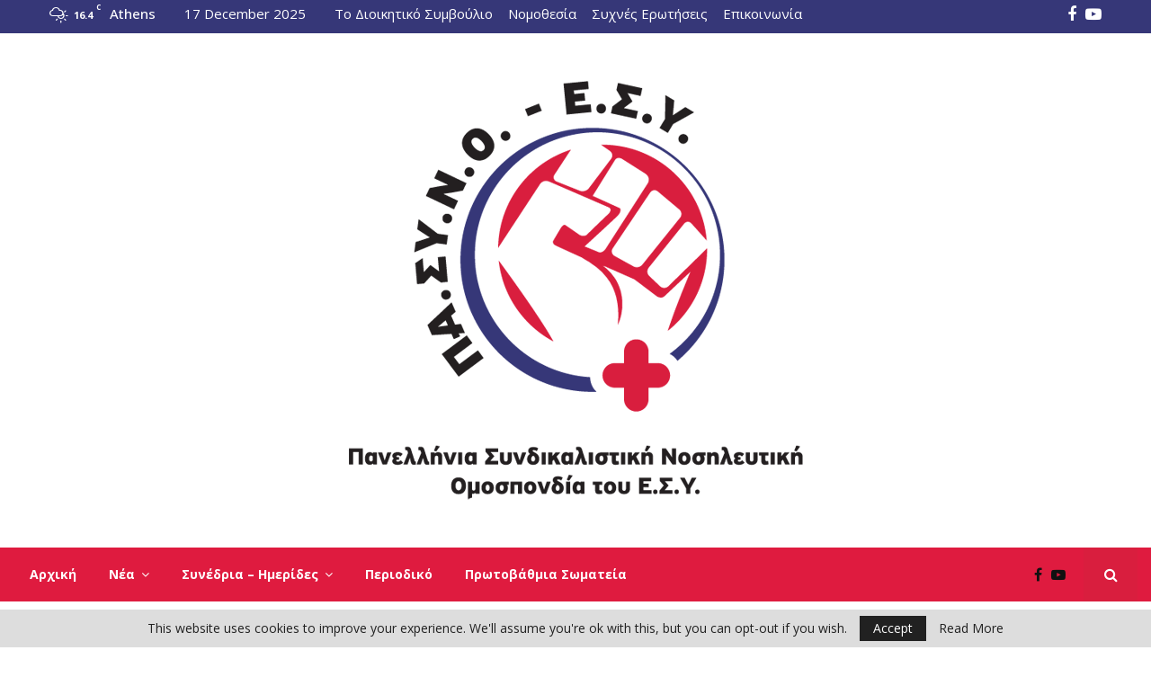

--- FILE ---
content_type: text/html; charset=UTF-8
request_url: https://www.pasyno.gr/%CE%AD%CE%BA%CF%84%CE%B1%CE%BA%CF%84%CE%B7-%CE%B5%CE%BD%CE%B7%CE%BC%CE%AD%CF%81%CF%89%CF%83%CE%B7-%CE%B3%CE%B9%CE%B1-%CF%84%CE%B7-%CE%BC%CE%B5%CF%84%CE%B1%CE%BA%CE%AF%CE%BD%CE%B7%CF%83%CE%B7-%CF%84/
body_size: 24555
content:
<!DOCTYPE html>
<html lang="en-US">
<head>
<meta name="google-site-verification" content="NYOdALKSB8hJ_7R_0x3ffh1DOTO3nEFcByLrozN40OM" />
	<meta charset="UTF-8">
		<meta name="viewport" content="width=device-width, initial-scale=1">
		<link rel="profile" href="http://gmpg.org/xfn/11">
	<meta name='robots' content='index, follow, max-image-preview:large, max-snippet:-1, max-video-preview:-1' />

	<!-- This site is optimized with the Yoast SEO plugin v26.5 - https://yoast.com/wordpress/plugins/seo/ -->
	<title>Έκτακτη Ενημέρωση για τη Μετακίνηση των Σύνεδρων στα Μετέωρα - Πανελλήνια Συνδικαλιστική Νοσηλευτική Ομοσπονδία ΕΣΥ</title>
	<link rel="canonical" href="https://www.pasyno.gr/έκτακτη-ενημέρωση-για-τη-μετακίνηση-τ/" />
	<meta property="og:locale" content="en_US" />
	<meta property="og:type" content="article" />
	<meta property="og:title" content="Έκτακτη Ενημέρωση για τη Μετακίνηση των Σύνεδρων στα Μετέωρα - Πανελλήνια Συνδικαλιστική Νοσηλευτική Ομοσπονδία ΕΣΥ" />
	<meta property="og:description" content="Η Οργανωτική Επιτροπή του 15ου Πανελληνίου Νοσηλευτικού Συνεδρίου της ΠΑΣΥΝΟ που θα πραγματοποιηθεί 12-14 Δεκεμβρίου στα Μετέωρα, ανακοινώνει ότι κατόπιν της αυξημένης ζήτησης των συνέδρων για μετακίνηση, αποφάσισε να μισθώσει και δεύτερο πούλμαν από Αθήνα. Το δεύτερο πούλμαν, θα διατεθεί αν μέχρι την προσεχή Τρίτη 9/12/2014 και ώρα 12.00 μ.μ. τα..." />
	<meta property="og:url" content="https://www.pasyno.gr/έκτακτη-ενημέρωση-για-τη-μετακίνηση-τ/" />
	<meta property="og:site_name" content="Πανελλήνια Συνδικαλιστική Νοσηλευτική Ομοσπονδία ΕΣΥ" />
	<meta property="article:published_time" content="2014-12-04T12:33:26+00:00" />
	<meta property="og:image" content="https://www.pasyno.gr/wp-content/uploads/2014/06/pasyno_afisa_meteora.jpg" />
	<meta property="og:image:width" content="200" />
	<meta property="og:image:height" content="275" />
	<meta property="og:image:type" content="image/jpeg" />
	<meta name="author" content="kouf" />
	<meta name="twitter:card" content="summary_large_image" />
	<meta name="twitter:label1" content="Written by" />
	<meta name="twitter:data1" content="kouf" />
	<script type="application/ld+json" class="yoast-schema-graph">{"@context":"https://schema.org","@graph":[{"@type":"Article","@id":"https://www.pasyno.gr/%ce%ad%ce%ba%cf%84%ce%b1%ce%ba%cf%84%ce%b7-%ce%b5%ce%bd%ce%b7%ce%bc%ce%ad%cf%81%cf%89%cf%83%ce%b7-%ce%b3%ce%b9%ce%b1-%cf%84%ce%b7-%ce%bc%ce%b5%cf%84%ce%b1%ce%ba%ce%af%ce%bd%ce%b7%cf%83%ce%b7-%cf%84/#article","isPartOf":{"@id":"https://www.pasyno.gr/%ce%ad%ce%ba%cf%84%ce%b1%ce%ba%cf%84%ce%b7-%ce%b5%ce%bd%ce%b7%ce%bc%ce%ad%cf%81%cf%89%cf%83%ce%b7-%ce%b3%ce%b9%ce%b1-%cf%84%ce%b7-%ce%bc%ce%b5%cf%84%ce%b1%ce%ba%ce%af%ce%bd%ce%b7%cf%83%ce%b7-%cf%84/"},"author":{"name":"kouf","@id":"https://www.pasyno.gr/#/schema/person/f4ae13ceb4b8ba39ecbdb244f883b517"},"headline":"Έκτακτη Ενημέρωση για τη Μετακίνηση των Σύνεδρων στα Μετέωρα","datePublished":"2014-12-04T12:33:26+00:00","mainEntityOfPage":{"@id":"https://www.pasyno.gr/%ce%ad%ce%ba%cf%84%ce%b1%ce%ba%cf%84%ce%b7-%ce%b5%ce%bd%ce%b7%ce%bc%ce%ad%cf%81%cf%89%cf%83%ce%b7-%ce%b3%ce%b9%ce%b1-%cf%84%ce%b7-%ce%bc%ce%b5%cf%84%ce%b1%ce%ba%ce%af%ce%bd%ce%b7%cf%83%ce%b7-%cf%84/"},"wordCount":1,"publisher":{"@id":"https://www.pasyno.gr/#organization"},"image":{"@id":"https://www.pasyno.gr/%ce%ad%ce%ba%cf%84%ce%b1%ce%ba%cf%84%ce%b7-%ce%b5%ce%bd%ce%b7%ce%bc%ce%ad%cf%81%cf%89%cf%83%ce%b7-%ce%b3%ce%b9%ce%b1-%cf%84%ce%b7-%ce%bc%ce%b5%cf%84%ce%b1%ce%ba%ce%af%ce%bd%ce%b7%cf%83%ce%b7-%cf%84/#primaryimage"},"thumbnailUrl":"https://www.pasyno.gr/wp-content/uploads/2014/06/pasyno_afisa_meteora.jpg","articleSection":["Ανακοινώσεις","Τελευταίες Εξελίξεις"],"inLanguage":"en-US"},{"@type":"WebPage","@id":"https://www.pasyno.gr/%ce%ad%ce%ba%cf%84%ce%b1%ce%ba%cf%84%ce%b7-%ce%b5%ce%bd%ce%b7%ce%bc%ce%ad%cf%81%cf%89%cf%83%ce%b7-%ce%b3%ce%b9%ce%b1-%cf%84%ce%b7-%ce%bc%ce%b5%cf%84%ce%b1%ce%ba%ce%af%ce%bd%ce%b7%cf%83%ce%b7-%cf%84/","url":"https://www.pasyno.gr/%ce%ad%ce%ba%cf%84%ce%b1%ce%ba%cf%84%ce%b7-%ce%b5%ce%bd%ce%b7%ce%bc%ce%ad%cf%81%cf%89%cf%83%ce%b7-%ce%b3%ce%b9%ce%b1-%cf%84%ce%b7-%ce%bc%ce%b5%cf%84%ce%b1%ce%ba%ce%af%ce%bd%ce%b7%cf%83%ce%b7-%cf%84/","name":"Έκτακτη Ενημέρωση για τη Μετακίνηση των Σύνεδρων στα Μετέωρα - Πανελλήνια Συνδικαλιστική Νοσηλευτική Ομοσπονδία ΕΣΥ","isPartOf":{"@id":"https://www.pasyno.gr/#website"},"primaryImageOfPage":{"@id":"https://www.pasyno.gr/%ce%ad%ce%ba%cf%84%ce%b1%ce%ba%cf%84%ce%b7-%ce%b5%ce%bd%ce%b7%ce%bc%ce%ad%cf%81%cf%89%cf%83%ce%b7-%ce%b3%ce%b9%ce%b1-%cf%84%ce%b7-%ce%bc%ce%b5%cf%84%ce%b1%ce%ba%ce%af%ce%bd%ce%b7%cf%83%ce%b7-%cf%84/#primaryimage"},"image":{"@id":"https://www.pasyno.gr/%ce%ad%ce%ba%cf%84%ce%b1%ce%ba%cf%84%ce%b7-%ce%b5%ce%bd%ce%b7%ce%bc%ce%ad%cf%81%cf%89%cf%83%ce%b7-%ce%b3%ce%b9%ce%b1-%cf%84%ce%b7-%ce%bc%ce%b5%cf%84%ce%b1%ce%ba%ce%af%ce%bd%ce%b7%cf%83%ce%b7-%cf%84/#primaryimage"},"thumbnailUrl":"https://www.pasyno.gr/wp-content/uploads/2014/06/pasyno_afisa_meteora.jpg","datePublished":"2014-12-04T12:33:26+00:00","breadcrumb":{"@id":"https://www.pasyno.gr/%ce%ad%ce%ba%cf%84%ce%b1%ce%ba%cf%84%ce%b7-%ce%b5%ce%bd%ce%b7%ce%bc%ce%ad%cf%81%cf%89%cf%83%ce%b7-%ce%b3%ce%b9%ce%b1-%cf%84%ce%b7-%ce%bc%ce%b5%cf%84%ce%b1%ce%ba%ce%af%ce%bd%ce%b7%cf%83%ce%b7-%cf%84/#breadcrumb"},"inLanguage":"en-US","potentialAction":[{"@type":"ReadAction","target":["https://www.pasyno.gr/%ce%ad%ce%ba%cf%84%ce%b1%ce%ba%cf%84%ce%b7-%ce%b5%ce%bd%ce%b7%ce%bc%ce%ad%cf%81%cf%89%cf%83%ce%b7-%ce%b3%ce%b9%ce%b1-%cf%84%ce%b7-%ce%bc%ce%b5%cf%84%ce%b1%ce%ba%ce%af%ce%bd%ce%b7%cf%83%ce%b7-%cf%84/"]}]},{"@type":"ImageObject","inLanguage":"en-US","@id":"https://www.pasyno.gr/%ce%ad%ce%ba%cf%84%ce%b1%ce%ba%cf%84%ce%b7-%ce%b5%ce%bd%ce%b7%ce%bc%ce%ad%cf%81%cf%89%cf%83%ce%b7-%ce%b3%ce%b9%ce%b1-%cf%84%ce%b7-%ce%bc%ce%b5%cf%84%ce%b1%ce%ba%ce%af%ce%bd%ce%b7%cf%83%ce%b7-%cf%84/#primaryimage","url":"https://www.pasyno.gr/wp-content/uploads/2014/06/pasyno_afisa_meteora.jpg","contentUrl":"https://www.pasyno.gr/wp-content/uploads/2014/06/pasyno_afisa_meteora.jpg","width":200,"height":275},{"@type":"BreadcrumbList","@id":"https://www.pasyno.gr/%ce%ad%ce%ba%cf%84%ce%b1%ce%ba%cf%84%ce%b7-%ce%b5%ce%bd%ce%b7%ce%bc%ce%ad%cf%81%cf%89%cf%83%ce%b7-%ce%b3%ce%b9%ce%b1-%cf%84%ce%b7-%ce%bc%ce%b5%cf%84%ce%b1%ce%ba%ce%af%ce%bd%ce%b7%cf%83%ce%b7-%cf%84/#breadcrumb","itemListElement":[{"@type":"ListItem","position":1,"name":"Home","item":"https://www.pasyno.gr/"},{"@type":"ListItem","position":2,"name":"Έκτακτη Ενημέρωση για τη Μετακίνηση των Σύνεδρων στα Μετέωρα"}]},{"@type":"WebSite","@id":"https://www.pasyno.gr/#website","url":"https://www.pasyno.gr/","name":"Πανελλήνια Συνδικαλιστική Νοσηλευτική Ομοσπονδία ΕΣΥ","description":"","publisher":{"@id":"https://www.pasyno.gr/#organization"},"potentialAction":[{"@type":"SearchAction","target":{"@type":"EntryPoint","urlTemplate":"https://www.pasyno.gr/?s={search_term_string}"},"query-input":{"@type":"PropertyValueSpecification","valueRequired":true,"valueName":"search_term_string"}}],"inLanguage":"en-US"},{"@type":"Organization","@id":"https://www.pasyno.gr/#organization","name":"Πανελλήνια Συνδικαλιστική Νοσηλευτική Ομοσπονδία ΕΣΥ","url":"https://www.pasyno.gr/","logo":{"@type":"ImageObject","inLanguage":"en-US","@id":"https://www.pasyno.gr/#/schema/logo/image/","url":"https://www.pasyno.gr/wp-content/uploads/2021/12/pasyno-social.jpg","contentUrl":"https://www.pasyno.gr/wp-content/uploads/2021/12/pasyno-social.jpg","width":1230,"height":630,"caption":"Πανελλήνια Συνδικαλιστική Νοσηλευτική Ομοσπονδία ΕΣΥ"},"image":{"@id":"https://www.pasyno.gr/#/schema/logo/image/"}},{"@type":"Person","@id":"https://www.pasyno.gr/#/schema/person/f4ae13ceb4b8ba39ecbdb244f883b517","name":"kouf"}]}</script>
	<!-- / Yoast SEO plugin. -->


<link rel='dns-prefetch' href='//fonts.googleapis.com' />
<link rel="alternate" type="application/rss+xml" title="Πανελλήνια Συνδικαλιστική Νοσηλευτική Ομοσπονδία ΕΣΥ &raquo; Feed" href="https://www.pasyno.gr/feed/" />
<link rel="alternate" type="application/rss+xml" title="Πανελλήνια Συνδικαλιστική Νοσηλευτική Ομοσπονδία ΕΣΥ &raquo; Comments Feed" href="https://www.pasyno.gr/comments/feed/" />
<link rel="alternate" title="oEmbed (JSON)" type="application/json+oembed" href="https://www.pasyno.gr/wp-json/oembed/1.0/embed?url=https%3A%2F%2Fwww.pasyno.gr%2F%25ce%25ad%25ce%25ba%25cf%2584%25ce%25b1%25ce%25ba%25cf%2584%25ce%25b7-%25ce%25b5%25ce%25bd%25ce%25b7%25ce%25bc%25ce%25ad%25cf%2581%25cf%2589%25cf%2583%25ce%25b7-%25ce%25b3%25ce%25b9%25ce%25b1-%25cf%2584%25ce%25b7-%25ce%25bc%25ce%25b5%25cf%2584%25ce%25b1%25ce%25ba%25ce%25af%25ce%25bd%25ce%25b7%25cf%2583%25ce%25b7-%25cf%2584%2F" />
<link rel="alternate" title="oEmbed (XML)" type="text/xml+oembed" href="https://www.pasyno.gr/wp-json/oembed/1.0/embed?url=https%3A%2F%2Fwww.pasyno.gr%2F%25ce%25ad%25ce%25ba%25cf%2584%25ce%25b1%25ce%25ba%25cf%2584%25ce%25b7-%25ce%25b5%25ce%25bd%25ce%25b7%25ce%25bc%25ce%25ad%25cf%2581%25cf%2589%25cf%2583%25ce%25b7-%25ce%25b3%25ce%25b9%25ce%25b1-%25cf%2584%25ce%25b7-%25ce%25bc%25ce%25b5%25cf%2584%25ce%25b1%25ce%25ba%25ce%25af%25ce%25bd%25ce%25b7%25cf%2583%25ce%25b7-%25cf%2584%2F&#038;format=xml" />
<style id='wp-img-auto-sizes-contain-inline-css' type='text/css'>
img:is([sizes=auto i],[sizes^="auto," i]){contain-intrinsic-size:3000px 1500px}
/*# sourceURL=wp-img-auto-sizes-contain-inline-css */
</style>
<style id='wp-emoji-styles-inline-css' type='text/css'>

	img.wp-smiley, img.emoji {
		display: inline !important;
		border: none !important;
		box-shadow: none !important;
		height: 1em !important;
		width: 1em !important;
		margin: 0 0.07em !important;
		vertical-align: -0.1em !important;
		background: none !important;
		padding: 0 !important;
	}
/*# sourceURL=wp-emoji-styles-inline-css */
</style>
<style id='wp-block-library-inline-css' type='text/css'>
:root{--wp-block-synced-color:#7a00df;--wp-block-synced-color--rgb:122,0,223;--wp-bound-block-color:var(--wp-block-synced-color);--wp-editor-canvas-background:#ddd;--wp-admin-theme-color:#007cba;--wp-admin-theme-color--rgb:0,124,186;--wp-admin-theme-color-darker-10:#006ba1;--wp-admin-theme-color-darker-10--rgb:0,107,160.5;--wp-admin-theme-color-darker-20:#005a87;--wp-admin-theme-color-darker-20--rgb:0,90,135;--wp-admin-border-width-focus:2px}@media (min-resolution:192dpi){:root{--wp-admin-border-width-focus:1.5px}}.wp-element-button{cursor:pointer}:root .has-very-light-gray-background-color{background-color:#eee}:root .has-very-dark-gray-background-color{background-color:#313131}:root .has-very-light-gray-color{color:#eee}:root .has-very-dark-gray-color{color:#313131}:root .has-vivid-green-cyan-to-vivid-cyan-blue-gradient-background{background:linear-gradient(135deg,#00d084,#0693e3)}:root .has-purple-crush-gradient-background{background:linear-gradient(135deg,#34e2e4,#4721fb 50%,#ab1dfe)}:root .has-hazy-dawn-gradient-background{background:linear-gradient(135deg,#faaca8,#dad0ec)}:root .has-subdued-olive-gradient-background{background:linear-gradient(135deg,#fafae1,#67a671)}:root .has-atomic-cream-gradient-background{background:linear-gradient(135deg,#fdd79a,#004a59)}:root .has-nightshade-gradient-background{background:linear-gradient(135deg,#330968,#31cdcf)}:root .has-midnight-gradient-background{background:linear-gradient(135deg,#020381,#2874fc)}:root{--wp--preset--font-size--normal:16px;--wp--preset--font-size--huge:42px}.has-regular-font-size{font-size:1em}.has-larger-font-size{font-size:2.625em}.has-normal-font-size{font-size:var(--wp--preset--font-size--normal)}.has-huge-font-size{font-size:var(--wp--preset--font-size--huge)}.has-text-align-center{text-align:center}.has-text-align-left{text-align:left}.has-text-align-right{text-align:right}.has-fit-text{white-space:nowrap!important}#end-resizable-editor-section{display:none}.aligncenter{clear:both}.items-justified-left{justify-content:flex-start}.items-justified-center{justify-content:center}.items-justified-right{justify-content:flex-end}.items-justified-space-between{justify-content:space-between}.screen-reader-text{border:0;clip-path:inset(50%);height:1px;margin:-1px;overflow:hidden;padding:0;position:absolute;width:1px;word-wrap:normal!important}.screen-reader-text:focus{background-color:#ddd;clip-path:none;color:#444;display:block;font-size:1em;height:auto;left:5px;line-height:normal;padding:15px 23px 14px;text-decoration:none;top:5px;width:auto;z-index:100000}html :where(.has-border-color){border-style:solid}html :where([style*=border-top-color]){border-top-style:solid}html :where([style*=border-right-color]){border-right-style:solid}html :where([style*=border-bottom-color]){border-bottom-style:solid}html :where([style*=border-left-color]){border-left-style:solid}html :where([style*=border-width]){border-style:solid}html :where([style*=border-top-width]){border-top-style:solid}html :where([style*=border-right-width]){border-right-style:solid}html :where([style*=border-bottom-width]){border-bottom-style:solid}html :where([style*=border-left-width]){border-left-style:solid}html :where(img[class*=wp-image-]){height:auto;max-width:100%}:where(figure){margin:0 0 1em}html :where(.is-position-sticky){--wp-admin--admin-bar--position-offset:var(--wp-admin--admin-bar--height,0px)}@media screen and (max-width:600px){html :where(.is-position-sticky){--wp-admin--admin-bar--position-offset:0px}}

/*# sourceURL=wp-block-library-inline-css */
</style><style id='global-styles-inline-css' type='text/css'>
:root{--wp--preset--aspect-ratio--square: 1;--wp--preset--aspect-ratio--4-3: 4/3;--wp--preset--aspect-ratio--3-4: 3/4;--wp--preset--aspect-ratio--3-2: 3/2;--wp--preset--aspect-ratio--2-3: 2/3;--wp--preset--aspect-ratio--16-9: 16/9;--wp--preset--aspect-ratio--9-16: 9/16;--wp--preset--color--black: #000000;--wp--preset--color--cyan-bluish-gray: #abb8c3;--wp--preset--color--white: #ffffff;--wp--preset--color--pale-pink: #f78da7;--wp--preset--color--vivid-red: #cf2e2e;--wp--preset--color--luminous-vivid-orange: #ff6900;--wp--preset--color--luminous-vivid-amber: #fcb900;--wp--preset--color--light-green-cyan: #7bdcb5;--wp--preset--color--vivid-green-cyan: #00d084;--wp--preset--color--pale-cyan-blue: #8ed1fc;--wp--preset--color--vivid-cyan-blue: #0693e3;--wp--preset--color--vivid-purple: #9b51e0;--wp--preset--gradient--vivid-cyan-blue-to-vivid-purple: linear-gradient(135deg,rgb(6,147,227) 0%,rgb(155,81,224) 100%);--wp--preset--gradient--light-green-cyan-to-vivid-green-cyan: linear-gradient(135deg,rgb(122,220,180) 0%,rgb(0,208,130) 100%);--wp--preset--gradient--luminous-vivid-amber-to-luminous-vivid-orange: linear-gradient(135deg,rgb(252,185,0) 0%,rgb(255,105,0) 100%);--wp--preset--gradient--luminous-vivid-orange-to-vivid-red: linear-gradient(135deg,rgb(255,105,0) 0%,rgb(207,46,46) 100%);--wp--preset--gradient--very-light-gray-to-cyan-bluish-gray: linear-gradient(135deg,rgb(238,238,238) 0%,rgb(169,184,195) 100%);--wp--preset--gradient--cool-to-warm-spectrum: linear-gradient(135deg,rgb(74,234,220) 0%,rgb(151,120,209) 20%,rgb(207,42,186) 40%,rgb(238,44,130) 60%,rgb(251,105,98) 80%,rgb(254,248,76) 100%);--wp--preset--gradient--blush-light-purple: linear-gradient(135deg,rgb(255,206,236) 0%,rgb(152,150,240) 100%);--wp--preset--gradient--blush-bordeaux: linear-gradient(135deg,rgb(254,205,165) 0%,rgb(254,45,45) 50%,rgb(107,0,62) 100%);--wp--preset--gradient--luminous-dusk: linear-gradient(135deg,rgb(255,203,112) 0%,rgb(199,81,192) 50%,rgb(65,88,208) 100%);--wp--preset--gradient--pale-ocean: linear-gradient(135deg,rgb(255,245,203) 0%,rgb(182,227,212) 50%,rgb(51,167,181) 100%);--wp--preset--gradient--electric-grass: linear-gradient(135deg,rgb(202,248,128) 0%,rgb(113,206,126) 100%);--wp--preset--gradient--midnight: linear-gradient(135deg,rgb(2,3,129) 0%,rgb(40,116,252) 100%);--wp--preset--font-size--small: 14px;--wp--preset--font-size--medium: 20px;--wp--preset--font-size--large: 32px;--wp--preset--font-size--x-large: 42px;--wp--preset--font-size--normal: 16px;--wp--preset--font-size--huge: 42px;--wp--preset--spacing--20: 0.44rem;--wp--preset--spacing--30: 0.67rem;--wp--preset--spacing--40: 1rem;--wp--preset--spacing--50: 1.5rem;--wp--preset--spacing--60: 2.25rem;--wp--preset--spacing--70: 3.38rem;--wp--preset--spacing--80: 5.06rem;--wp--preset--shadow--natural: 6px 6px 9px rgba(0, 0, 0, 0.2);--wp--preset--shadow--deep: 12px 12px 50px rgba(0, 0, 0, 0.4);--wp--preset--shadow--sharp: 6px 6px 0px rgba(0, 0, 0, 0.2);--wp--preset--shadow--outlined: 6px 6px 0px -3px rgb(255, 255, 255), 6px 6px rgb(0, 0, 0);--wp--preset--shadow--crisp: 6px 6px 0px rgb(0, 0, 0);}:where(.is-layout-flex){gap: 0.5em;}:where(.is-layout-grid){gap: 0.5em;}body .is-layout-flex{display: flex;}.is-layout-flex{flex-wrap: wrap;align-items: center;}.is-layout-flex > :is(*, div){margin: 0;}body .is-layout-grid{display: grid;}.is-layout-grid > :is(*, div){margin: 0;}:where(.wp-block-columns.is-layout-flex){gap: 2em;}:where(.wp-block-columns.is-layout-grid){gap: 2em;}:where(.wp-block-post-template.is-layout-flex){gap: 1.25em;}:where(.wp-block-post-template.is-layout-grid){gap: 1.25em;}.has-black-color{color: var(--wp--preset--color--black) !important;}.has-cyan-bluish-gray-color{color: var(--wp--preset--color--cyan-bluish-gray) !important;}.has-white-color{color: var(--wp--preset--color--white) !important;}.has-pale-pink-color{color: var(--wp--preset--color--pale-pink) !important;}.has-vivid-red-color{color: var(--wp--preset--color--vivid-red) !important;}.has-luminous-vivid-orange-color{color: var(--wp--preset--color--luminous-vivid-orange) !important;}.has-luminous-vivid-amber-color{color: var(--wp--preset--color--luminous-vivid-amber) !important;}.has-light-green-cyan-color{color: var(--wp--preset--color--light-green-cyan) !important;}.has-vivid-green-cyan-color{color: var(--wp--preset--color--vivid-green-cyan) !important;}.has-pale-cyan-blue-color{color: var(--wp--preset--color--pale-cyan-blue) !important;}.has-vivid-cyan-blue-color{color: var(--wp--preset--color--vivid-cyan-blue) !important;}.has-vivid-purple-color{color: var(--wp--preset--color--vivid-purple) !important;}.has-black-background-color{background-color: var(--wp--preset--color--black) !important;}.has-cyan-bluish-gray-background-color{background-color: var(--wp--preset--color--cyan-bluish-gray) !important;}.has-white-background-color{background-color: var(--wp--preset--color--white) !important;}.has-pale-pink-background-color{background-color: var(--wp--preset--color--pale-pink) !important;}.has-vivid-red-background-color{background-color: var(--wp--preset--color--vivid-red) !important;}.has-luminous-vivid-orange-background-color{background-color: var(--wp--preset--color--luminous-vivid-orange) !important;}.has-luminous-vivid-amber-background-color{background-color: var(--wp--preset--color--luminous-vivid-amber) !important;}.has-light-green-cyan-background-color{background-color: var(--wp--preset--color--light-green-cyan) !important;}.has-vivid-green-cyan-background-color{background-color: var(--wp--preset--color--vivid-green-cyan) !important;}.has-pale-cyan-blue-background-color{background-color: var(--wp--preset--color--pale-cyan-blue) !important;}.has-vivid-cyan-blue-background-color{background-color: var(--wp--preset--color--vivid-cyan-blue) !important;}.has-vivid-purple-background-color{background-color: var(--wp--preset--color--vivid-purple) !important;}.has-black-border-color{border-color: var(--wp--preset--color--black) !important;}.has-cyan-bluish-gray-border-color{border-color: var(--wp--preset--color--cyan-bluish-gray) !important;}.has-white-border-color{border-color: var(--wp--preset--color--white) !important;}.has-pale-pink-border-color{border-color: var(--wp--preset--color--pale-pink) !important;}.has-vivid-red-border-color{border-color: var(--wp--preset--color--vivid-red) !important;}.has-luminous-vivid-orange-border-color{border-color: var(--wp--preset--color--luminous-vivid-orange) !important;}.has-luminous-vivid-amber-border-color{border-color: var(--wp--preset--color--luminous-vivid-amber) !important;}.has-light-green-cyan-border-color{border-color: var(--wp--preset--color--light-green-cyan) !important;}.has-vivid-green-cyan-border-color{border-color: var(--wp--preset--color--vivid-green-cyan) !important;}.has-pale-cyan-blue-border-color{border-color: var(--wp--preset--color--pale-cyan-blue) !important;}.has-vivid-cyan-blue-border-color{border-color: var(--wp--preset--color--vivid-cyan-blue) !important;}.has-vivid-purple-border-color{border-color: var(--wp--preset--color--vivid-purple) !important;}.has-vivid-cyan-blue-to-vivid-purple-gradient-background{background: var(--wp--preset--gradient--vivid-cyan-blue-to-vivid-purple) !important;}.has-light-green-cyan-to-vivid-green-cyan-gradient-background{background: var(--wp--preset--gradient--light-green-cyan-to-vivid-green-cyan) !important;}.has-luminous-vivid-amber-to-luminous-vivid-orange-gradient-background{background: var(--wp--preset--gradient--luminous-vivid-amber-to-luminous-vivid-orange) !important;}.has-luminous-vivid-orange-to-vivid-red-gradient-background{background: var(--wp--preset--gradient--luminous-vivid-orange-to-vivid-red) !important;}.has-very-light-gray-to-cyan-bluish-gray-gradient-background{background: var(--wp--preset--gradient--very-light-gray-to-cyan-bluish-gray) !important;}.has-cool-to-warm-spectrum-gradient-background{background: var(--wp--preset--gradient--cool-to-warm-spectrum) !important;}.has-blush-light-purple-gradient-background{background: var(--wp--preset--gradient--blush-light-purple) !important;}.has-blush-bordeaux-gradient-background{background: var(--wp--preset--gradient--blush-bordeaux) !important;}.has-luminous-dusk-gradient-background{background: var(--wp--preset--gradient--luminous-dusk) !important;}.has-pale-ocean-gradient-background{background: var(--wp--preset--gradient--pale-ocean) !important;}.has-electric-grass-gradient-background{background: var(--wp--preset--gradient--electric-grass) !important;}.has-midnight-gradient-background{background: var(--wp--preset--gradient--midnight) !important;}.has-small-font-size{font-size: var(--wp--preset--font-size--small) !important;}.has-medium-font-size{font-size: var(--wp--preset--font-size--medium) !important;}.has-large-font-size{font-size: var(--wp--preset--font-size--large) !important;}.has-x-large-font-size{font-size: var(--wp--preset--font-size--x-large) !important;}
/*# sourceURL=global-styles-inline-css */
</style>

<style id='classic-theme-styles-inline-css' type='text/css'>
/*! This file is auto-generated */
.wp-block-button__link{color:#fff;background-color:#32373c;border-radius:9999px;box-shadow:none;text-decoration:none;padding:calc(.667em + 2px) calc(1.333em + 2px);font-size:1.125em}.wp-block-file__button{background:#32373c;color:#fff;text-decoration:none}
/*# sourceURL=/wp-includes/css/classic-themes.min.css */
</style>
<link rel='stylesheet' id='contact-form-7-css' href='https://www.pasyno.gr/wp-content/plugins/contact-form-7/includes/css/styles.css?ver=6.1.4' type='text/css' media='all' />
<link rel='stylesheet' id='pencisc-css' href='https://www.pasyno.gr/wp-content/plugins/penci-framework/assets/css/single-shortcode.css?ver=6.9' type='text/css' media='all' />
<link rel='stylesheet' id='penci-font-awesome-css' href='https://www.pasyno.gr/wp-content/themes/pasyno/css/font-awesome.min.css?ver=4.5.2' type='text/css' media='all' />
<link rel='stylesheet' id='penci-fonts-css' href='//fonts.googleapis.com/css?family=Roboto%3A300%2C300italic%2C400%2C400italic%2C500%2C500italic%2C700%2C700italic%2C800%2C800italic%7CMukta+Vaani%3A300%2C300italic%2C400%2C400italic%2C500%2C500italic%2C700%2C700italic%2C800%2C800italic%7COswald%3A300%2C300italic%2C400%2C400italic%2C500%2C500italic%2C700%2C700italic%2C800%2C800italic%7CTeko%3A300%2C300italic%2C400%2C400italic%2C500%2C500italic%2C700%2C700italic%2C800%2C800italic%7COpen+Sans%3A300%2C300italic%2C400%2C400italic%2C500%2C500italic%2C700%2C700italic%2C800%2C800italic%3A300%2C300italic%2C400%2C400italic%2C500%2C500italic%2C700%2C700italic%2C800%2C800italic%26subset%3Dcyrillic%2Ccyrillic-ext%2Cgreek%2Cgreek-ext%2Clatin-ext' type='text/css' media='all' />
<link rel='stylesheet' id='penci-style-css' href='https://www.pasyno.gr/wp-content/themes/pasyno/style.css?ver=6.6.1' type='text/css' media='all' />
<style id='penci-style-inline-css' type='text/css'>
.penci-block-vc.style-title-13:not(.footer-widget).style-title-center .penci-block-heading {border-right: 10px solid transparent; border-left: 10px solid transparent; }.site-branding h1, .site-branding h2 {margin: 0;}.penci-schema-markup { display: none !important; }.penci-entry-media .twitter-video { max-width: none !important; margin: 0 !important; }.penci-entry-media .fb-video { margin-bottom: 0; }.penci-entry-media .post-format-meta > iframe { vertical-align: top; }.penci-single-style-6 .penci-entry-media-top.penci-video-format-dailymotion:after, .penci-single-style-6 .penci-entry-media-top.penci-video-format-facebook:after, .penci-single-style-6 .penci-entry-media-top.penci-video-format-vimeo:after, .penci-single-style-6 .penci-entry-media-top.penci-video-format-twitter:after, .penci-single-style-7 .penci-entry-media-top.penci-video-format-dailymotion:after, .penci-single-style-7 .penci-entry-media-top.penci-video-format-facebook:after, .penci-single-style-7 .penci-entry-media-top.penci-video-format-vimeo:after, .penci-single-style-7 .penci-entry-media-top.penci-video-format-twitter:after { content: none; } .penci-single-style-5 .penci-entry-media.penci-video-format-dailymotion:after, .penci-single-style-5 .penci-entry-media.penci-video-format-facebook:after, .penci-single-style-5 .penci-entry-media.penci-video-format-vimeo:after, .penci-single-style-5 .penci-entry-media.penci-video-format-twitter:after { content: none; }@media screen and (max-width: 960px) { .penci-insta-thumb ul.thumbnails.penci_col_5 li, .penci-insta-thumb ul.thumbnails.penci_col_6 li { width: 33.33% !important; } .penci-insta-thumb ul.thumbnails.penci_col_7 li, .penci-insta-thumb ul.thumbnails.penci_col_8 li, .penci-insta-thumb ul.thumbnails.penci_col_9 li, .penci-insta-thumb ul.thumbnails.penci_col_10 li { width: 25% !important; } }.site-header.header--s12 .penci-menu-toggle-wapper,.site-header.header--s12 .header__social-search { flex: 1; }.site-header.header--s5 .site-branding {  padding-right: 0;margin-right: 40px; }.penci-block_37 .penci_post-meta { padding-top: 8px; }.penci-block_37 .penci-post-excerpt + .penci_post-meta { padding-top: 0; }.penci-hide-text-votes { display: none; }.penci-usewr-review {  border-top: 1px solid #ececec; }.penci-review-score {top: 5px; position: relative; }.penci-social-counter.penci-social-counter--style-3 .penci-social__empty a, .penci-social-counter.penci-social-counter--style-4 .penci-social__empty a, .penci-social-counter.penci-social-counter--style-5 .penci-social__empty a, .penci-social-counter.penci-social-counter--style-6 .penci-social__empty a { display: flex; justify-content: center; align-items: center; }.penci-block-error { padding: 0 20px 20px; }@media screen and (min-width: 1240px){ .penci_dis_padding_bw .penci-content-main.penci-col-4:nth-child(3n+2) { padding-right: 15px; padding-left: 15px; }}.bos_searchbox_widget_class.penci-vc-column-1 #flexi_searchbox #b_searchboxInc .b_submitButton_wrapper{ padding-top: 10px; padding-bottom: 10px; }.mfp-image-holder .mfp-close, .mfp-iframe-holder .mfp-close { background: transparent; border-color: transparent; }h1, h2, h3, h4, h5, h6,.error404 .page-title,
		.error404 .penci-block-vc .penci-block__title, .footer__bottom.style-2 .block-title {font-family: 'Open Sans', sans-serif}.penci-block-vc .penci-block__title, .penci-menu-hbg .penci-block-vc .penci-block__title, .penci-menu-hbg-widgets .menu-hbg-title{ font-family:'Open Sans', sans-serif; }body, button, input, select, textarea,.penci-post-subtitle,.woocommerce ul.products li.product .button,#site-navigation .penci-megamenu .penci-mega-thumbnail .mega-cat-name{font-family: 'Open Sans', sans-serif}.penci-topbar .topbar__social-media a{ font-size: 18px; }.penci-topbar.header--s7, .penci-topbar.header--s7 h3, 
		.penci-topbar.header--s7 ul li,
		.penci-topbar.header--s7 .topbar__trending .headline-title{ text-transform: none !important; }.penci-topbar{ background-color:#363778 ; }.penci-topbar,.penci-topbar a, .penci-topbar ul li a{ color:#ffffff ; }.site-description{ font-family: 'Open Sans', sans-serif; }.main-navigation a,.mobile-sidebar .primary-menu-mobile li a, .penci-menu-hbg .primary-menu-mobile li a{ font-family: 'Open Sans', sans-serif; }.main-navigation a{ text-transform: none; }#site-navigation .penci-megamenu .penci-mega-child-categories a{ text-transform: none; }@media screen and (min-width: 1240px){.single.two-sidebar .site-main .penci-container .widget-area-1 {width: 21.4%;}.single.two-sidebar .site-main .penci-container .widget-area-2{ width: 21.4%; }.single.two-sidebar .site-main .penci-container .penci-wide-content { width: 57.2%;max-width: 100%; }}@media screen and (min-width: 960px){.single.sidebar-left .site-main .penci-wide-content,.single.sidebar-right .site-main .penci-wide-content{width: 78.26%;max-width: 100%;}.single.sidebar-left .site-main .widget-area,.single.sidebar-right .site-main .widget-area{width: 21.74%;max-width: 100%;}}@media screen and (max-width: 1240px) and (min-width: 960px){.single.sidebar-left .site-main .penci-wide-content,.single.sidebar-right .site-main .penci-container__content,.single.two-sidebar .site-main .penci-wide-content { margin-left:0; width: 78.26%;}.single.two-sidebar .site-main .widget-area { width: 21.74%;}}@media screen and (min-width: 1410px){ .single .site-main > .penci-container, .single .site-main .penci-entry-media + .penci-container, .single .site-main .penci-entry-media .penci-container { max-width:1410px;margin-left: auto; margin-right: auto; } }.penci-pmore-link .more-link{ font-family:'Open Sans', sans-serif;color:#ffffff;background-color:#df1b3f; }.penci-pmore-link .more-link:hover{ color:#ffffff;background-color:#4b4494; }.penci-block-vc-pag .penci-pmore-link .more-link{ font-family:'Open Sans', sans-serif; }.penci-menu-hbg-widgets .menu-hbg-title { font-family:'Open Sans', sans-serif }
		.woocommerce div.product .related > h2,.woocommerce div.product .upsells > h2,
		.post-title-box .post-box-title,.site-content #respond h3,.site-content .widget-title,
		.site-content .widgettitle,
		body.page-template-full-width.page-paged-2 .site-content .widget.penci-block-vc .penci-block__title,
		body:not( .page-template-full-width ) .site-content .widget.penci-block-vc .penci-block__title{ font-family:'Open Sans', sans-serif !important; }.site-content .widget.penci-block-vc .penci-block__title{ text-transform: none; }.footer__bottom  .footer__logo a{font-family: 'Open Sans', sans-serif;}.site-footer .penci-block-vc .penci-block__title{ font-family:'Open Sans', sans-serif;text-transform: none; }.site-footer .penci-block-vc .penci-block-heading{ border-bottom: 0; }.site-footer .penci-block-vc .penci-block-heading .penci-block__title{  padding-bottom: 0;; }.footer__sidebars + .footer__bottom .footer__bottom_container:before{ content: none; }.penci_dis_padding_bw .penci-block-vc.style-title-11:not(.footer-widget) .penci-block__title a,
		.penci_dis_padding_bw .penci-block-vc.style-title-11:not(.footer-widget) .penci-block__title span, 
		.penci_dis_padding_bw .penci-block-vc.style-title-11:not(.footer-widget) .penci-subcat-filter, 
		.penci_dis_padding_bw .penci-block-vc.style-title-11:not(.footer-widget) .penci-slider-nav{ background-color:#ffffff; }body, input, select, textarea,
			.widget.widget_display_replies li, .widget.widget_display_topics li,
			.widget ul li,
			.error404 .page-title,
			.entry-content .penci-recipe-heading h2,
			.entry-content .penci-recipe-title,
			#respond h3,.penci-review-text,#respond textarea, .wpcf7 textarea,
			.woocommerce .woocommerce-product-search input[type="search"],
			.woocommerce nav.woocommerce-pagination ul li a, .woocommerce nav.woocommerce-pagination ul li span,
			.woocommerce table.shop_table th,
			.woocommerce-page form .form-row .input-text,
			.select2-container--default .select2-selection--single .select2-selection__rendered,
			#respond label, .wpcf7 label,
			.mc4wp-form,
			#bbpress-forums li.bbp-body ul.forum li.bbp-forum-topic-count, #bbpress-forums li.bbp-body ul.forum li.bbp-forum-reply-count,
			#bbpress-forums li.bbp-body ul.forum li.bbp-forum-freshness, #bbpress-forums li.bbp-body ul.forum li.bbp-forum-freshness a, 
			#bbpress-forums li.bbp-body ul.topic li.bbp-forum-topic-count, #bbpress-forums li.bbp-body ul.topic li.bbp-topic-voice-count,
			#bbpress-forums li.bbp-body ul.topic li.bbp-forum-reply-count, #bbpress-forums li.bbp-body ul.topic li.bbp-topic-freshness > a,
			#bbpress-forums li.bbp-body ul.topic li.bbp-topic-freshness, #bbpress-forums li.bbp-body ul.topic li.bbp-topic-reply-count,
			div.bbp-template-notice, div.indicator-hint,
			#bbpress-forums fieldset.bbp-form legend,
			.entry-content code, .wpb_text_column code, .entry-content blockquote.wp-block-quote p, .entry-content blockquote.wp-block-quote p,
			.penci_dark_layout blockquote.style-3, .penci_dark_layout blockquote.style-3 p,
			.penci_dark_layout blockquote.style-2,.penci_dark_layout blockquote.style-2 p,
			.wpb_text_column blockquote.wp-block-quote p, .wpb_text_column blockquote.wp-block-quote p,
			.widget.widget_display_views li, .widget.widget_display_forums li, .widget.widget_layered_nav li,
			.widget.widget_product_categories li, .widget.widget_categories li, .widget.widget_archive li,
			.widget.widget_pages li, .widget.widget_meta li, .wp-block-pullquote{ color:#000000 }
		.site-main .element-media-controls a, .entry-content .element-media-controls a,
		    .penci-portfolio-below_img .inner-item-portfolio .portfolio-desc h3,
			.post-entry .penci-portfolio-filter ul li a, .penci-portfolio-filter ul li a,
			.widget_display_stats dt, .widget_display_stats dd,
			#wp-calendar tbody td a,
			.widget.widget_display_replies a,
			.post-entry .penci-portfolio-filter ul li.active a, .penci-portfolio-filter ul li.active a,
			.woocommerce div.product .woocommerce-tabs ul.tabs li a,
			.woocommerce ul.products li.product h3, .woocommerce ul.products li.product .woocommerce-loop-product__title,
			.woocommerce table.shop_table td.product-name a,
			input[type="text"], input[type="email"], input[type="url"], input[type="password"],
			input[type="search"], input[type="number"], input[type="tel"], input[type="range"], input[type="date"],
			input[type="month"], input[type="week"], input[type="time"], input[type="datetime"], input[type="datetime-local"], input[type="color"], textarea,
			.error404 .page-content .search-form .search-submit,.penci-no-results .search-form .search-submit,.error404 .page-content a,
			a,.widget a,.penci-block-vc .penci-block__title a, .penci-block-vc .penci-block__title span,
			.penci-page-title, .penci-entry-title,.woocommerce .page-title,
			.penci-recipe-index-wrap .penci-recipe-index-title a,
			.penci-social-buttons .penci-social-share-text,
			.woocommerce div.product .product_title,
			.penci-post-pagination h5 a,
			.woocommerce div.product .woocommerce-tabs .panel > h2:first-child, .woocommerce div.product .woocommerce-tabs .panel #reviews #comments h2,
			.woocommerce div.product .woocommerce-tabs .panel #respond .comment-reply-title,
			.woocommerce #reviews #comments ol.commentlist li .comment-text .meta strong,
			.woocommerce div.product .related > h2, .woocommerce div.product .upsells > h2,
			.penci-author-content .author-social,
			.forum-archive .penci-entry-title,
			#bbpress-forums li.bbp-body ul.forum li.bbp-forum-info a,
			.woocommerce div.product .entry-summary div[itemprop="description"] h2, .woocommerce div.product .woocommerce-tabs #tab-description h2,
			.widget.widget_recent_entries li a, .widget.widget_recent_comments li a, .widget.widget_meta li a,
			.penci-pagination:not(.penci-ajax-more) a, .penci-pagination:not(.penci-ajax-more) span{ color:#363778 }div.wpforms-container .wpforms-form input[type=date],div.wpforms-container .wpforms-form input[type=datetime],div.wpforms-container .wpforms-form input[type=datetime-local],div.wpforms-container .wpforms-form input[type=email],div.wpforms-container .wpforms-form input[type=month],div.wpforms-container .wpforms-form input[type=number],div.wpforms-container .wpforms-form input[type=password],div.wpforms-container .wpforms-form input[type=range],div.wpforms-container .wpforms-form input[type=search],div.wpforms-container .wpforms-form input[type=tel],div.wpforms-container .wpforms-form input[type=text],div.wpforms-container .wpforms-form input[type=time],div.wpforms-container .wpforms-form input[type=url],div.wpforms-container .wpforms-form input[type=week],div.wpforms-container .wpforms-form select,div.wpforms-container .wpforms-form textarea{ color: #363778 }.buy-button{ background-color:#d91e3e !important; }.penci-menuhbg-toggle:hover .lines-button:after,.penci-menuhbg-toggle:hover .penci-lines:before,.penci-menuhbg-toggle:hover .penci-lines:after.penci-login-container a,.penci_list_shortcode li:before,.footer__sidebars .penci-block-vc .penci__post-title a:hover,.penci-viewall-results a:hover,.post-entry .penci-portfolio-filter ul li.active a, .penci-portfolio-filter ul li.active a,.penci-ajax-search-results-wrapper .penci__post-title a:hover{ color: #d91e3e; }.penci-tweets-widget-content .icon-tweets,.penci-tweets-widget-content .tweet-intents a,.penci-tweets-widget-content .tweet-intents span:after,.woocommerce .star-rating span,.woocommerce .comment-form p.stars a:hover,.woocommerce div.product .woocommerce-tabs ul.tabs li a:hover,.penci-subcat-list .flexMenu-viewMore:hover a, .penci-subcat-list .flexMenu-viewMore:focus a,.penci-subcat-list .flexMenu-viewMore .flexMenu-popup .penci-subcat-item a:hover,.penci-owl-carousel-style .owl-dot.active span, .penci-owl-carousel-style .owl-dot:hover span,.penci-owl-carousel-slider .owl-dot.active span,.penci-owl-carousel-slider .owl-dot:hover span{ color: #d91e3e; }.penci-owl-carousel-slider .owl-dot.active span,.penci-owl-carousel-slider .owl-dot:hover span{ background-color: #d91e3e; }blockquote, q,.penci-post-pagination a:hover,a:hover,.penci-entry-meta a:hover,.penci-portfolio-below_img .inner-item-portfolio .portfolio-desc a:hover h3,.main-navigation.penci_disable_padding_menu > ul:not(.children) > li:hover > a,.main-navigation.penci_disable_padding_menu > ul:not(.children) > li:active > a,.main-navigation.penci_disable_padding_menu > ul:not(.children) > li.current-menu-item > a,.main-navigation.penci_disable_padding_menu > ul:not(.children) > li.current-menu-ancestor > a,.main-navigation.penci_disable_padding_menu > ul:not(.children) > li.current-category-ancestor > a,.site-header.header--s11 .main-navigation.penci_enable_line_menu .menu > li:hover > a,.site-header.header--s11 .main-navigation.penci_enable_line_menu .menu > li:active > a,.site-header.header--s11 .main-navigation.penci_enable_line_menu .menu > li.current-menu-item > a,.main-navigation.penci_disable_padding_menu ul.menu > li > a:hover,.main-navigation ul li:hover > a,.main-navigation ul li:active > a,.main-navigation li.current-menu-item > a,#site-navigation .penci-megamenu .penci-mega-child-categories a.cat-active,#site-navigation .penci-megamenu .penci-content-megamenu .penci-mega-latest-posts .penci-mega-post a:not(.mega-cat-name):hover,.penci-post-pagination h5 a:hover{ color: #d91e3e; }.penci-menu-hbg .primary-menu-mobile li a:hover,.penci-menu-hbg .primary-menu-mobile li.toggled-on > a,.penci-menu-hbg .primary-menu-mobile li.toggled-on > .dropdown-toggle,.penci-menu-hbg .primary-menu-mobile li.current-menu-item > a,.penci-menu-hbg .primary-menu-mobile li.current-menu-item > .dropdown-toggle,.mobile-sidebar .primary-menu-mobile li a:hover,.mobile-sidebar .primary-menu-mobile li.toggled-on-first > a,.mobile-sidebar .primary-menu-mobile li.toggled-on > a,.mobile-sidebar .primary-menu-mobile li.toggled-on > .dropdown-toggle,.mobile-sidebar .primary-menu-mobile li.current-menu-item > a,.mobile-sidebar .primary-menu-mobile li.current-menu-item > .dropdown-toggle,.mobile-sidebar #sidebar-nav-logo a,.mobile-sidebar #sidebar-nav-logo a:hover.mobile-sidebar #sidebar-nav-logo:before,.penci-recipe-heading a.penci-recipe-print,.widget a:hover,.widget.widget_recent_entries li a:hover, .widget.widget_recent_comments li a:hover, .widget.widget_meta li a:hover,.penci-topbar a:hover,.penci-topbar ul li:hover,.penci-topbar ul li a:hover,.penci-topbar ul.menu li ul.sub-menu li a:hover,.site-branding a, .site-branding .site-title{ color: #d91e3e; }.penci-viewall-results a:hover,.penci-ajax-search-results-wrapper .penci__post-title a:hover,.header__search_dis_bg .search-click:hover,.header__social-media a:hover,.penci-login-container .link-bottom a,.error404 .page-content a,.penci-no-results .search-form .search-submit:hover,.error404 .page-content .search-form .search-submit:hover,.penci_breadcrumbs a:hover, .penci_breadcrumbs a:hover span,.penci-archive .entry-meta a:hover,.penci-caption-above-img .wp-caption a:hover,.penci-author-content .author-social:hover,.entry-content a,.comment-content a,.penci-page-style-5 .penci-active-thumb .penci-entry-meta a:hover,.penci-single-style-5 .penci-active-thumb .penci-entry-meta a:hover{ color: #d91e3e; }blockquote:not(.wp-block-quote).style-2:before{ background-color: transparent; }blockquote.style-2:before,blockquote:not(.wp-block-quote),blockquote.style-2 cite, blockquote.style-2 .author,blockquote.style-3 cite, blockquote.style-3 .author,.woocommerce ul.products li.product .price,.woocommerce ul.products li.product .price ins,.woocommerce div.product p.price ins,.woocommerce div.product span.price ins, .woocommerce div.product p.price, .woocommerce div.product span.price,.woocommerce div.product .entry-summary div[itemprop="description"] blockquote:before, .woocommerce div.product .woocommerce-tabs #tab-description blockquote:before,.woocommerce-product-details__short-description blockquote:before,.woocommerce div.product .entry-summary div[itemprop="description"] blockquote cite, .woocommerce div.product .entry-summary div[itemprop="description"] blockquote .author,.woocommerce div.product .woocommerce-tabs #tab-description blockquote cite, .woocommerce div.product .woocommerce-tabs #tab-description blockquote .author,.woocommerce div.product .product_meta > span a:hover,.woocommerce div.product .woocommerce-tabs ul.tabs li.active{ color: #d91e3e; }.woocommerce #respond input#submit.alt.disabled:hover,.woocommerce #respond input#submit.alt:disabled:hover,.woocommerce #respond input#submit.alt:disabled[disabled]:hover,.woocommerce a.button.alt.disabled,.woocommerce a.button.alt.disabled:hover,.woocommerce a.button.alt:disabled,.woocommerce a.button.alt:disabled:hover,.woocommerce a.button.alt:disabled[disabled],.woocommerce a.button.alt:disabled[disabled]:hover,.woocommerce button.button.alt.disabled,.woocommerce button.button.alt.disabled:hover,.woocommerce button.button.alt:disabled,.woocommerce button.button.alt:disabled:hover,.woocommerce button.button.alt:disabled[disabled],.woocommerce button.button.alt:disabled[disabled]:hover,.woocommerce input.button.alt.disabled,.woocommerce input.button.alt.disabled:hover,.woocommerce input.button.alt:disabled,.woocommerce input.button.alt:disabled:hover,.woocommerce input.button.alt:disabled[disabled],.woocommerce input.button.alt:disabled[disabled]:hover{ background-color: #d91e3e; }.woocommerce ul.cart_list li .amount, .woocommerce ul.product_list_widget li .amount,.woocommerce table.shop_table td.product-name a:hover,.woocommerce-cart .cart-collaterals .cart_totals table td .amount,.woocommerce .woocommerce-info:before,.woocommerce form.checkout table.shop_table .order-total .amount,.post-entry .penci-portfolio-filter ul li a:hover,.post-entry .penci-portfolio-filter ul li.active a,.penci-portfolio-filter ul li a:hover,.penci-portfolio-filter ul li.active a,#bbpress-forums li.bbp-body ul.forum li.bbp-forum-info a:hover,#bbpress-forums li.bbp-body ul.topic li.bbp-topic-title a:hover,#bbpress-forums li.bbp-body ul.forum li.bbp-forum-info .bbp-forum-content a,#bbpress-forums li.bbp-body ul.topic p.bbp-topic-meta a,#bbpress-forums .bbp-breadcrumb a:hover, #bbpress-forums .bbp-breadcrumb .bbp-breadcrumb-current:hover,#bbpress-forums .bbp-forum-freshness a:hover,#bbpress-forums .bbp-topic-freshness a:hover{ color: #d91e3e; }.footer__bottom a,.footer__logo a, .footer__logo a:hover,.site-info a,.site-info a:hover,.sub-footer-menu li a:hover,.footer__sidebars a:hover,.penci-block-vc .social-buttons a:hover,.penci-inline-related-posts .penci_post-meta a:hover,.penci__general-meta .penci_post-meta a:hover,.penci-block_video.style-1 .penci_post-meta a:hover,.penci-block_video.style-7 .penci_post-meta a:hover,.penci-block-vc .penci-block__title a:hover,.penci-block-vc.style-title-2 .penci-block__title a:hover,.penci-block-vc.style-title-2:not(.footer-widget) .penci-block__title a:hover,.penci-block-vc.style-title-4 .penci-block__title a:hover,.penci-block-vc.style-title-4:not(.footer-widget) .penci-block__title a:hover,.penci-block-vc .penci-subcat-filter .penci-subcat-item a.active, .penci-block-vc .penci-subcat-filter .penci-subcat-item a:hover ,.penci-block_1 .penci_post-meta a:hover,.penci-inline-related-posts.penci-irp-type-grid .penci__post-title:hover{ color: #d91e3e; }.penci-block_10 .penci-posted-on a,.penci-block_10 .penci-block__title a:hover,.penci-block_10 .penci__post-title a:hover,.penci-block_26 .block26_first_item .penci__post-title:hover,.penci-block_30 .penci_post-meta a:hover,.penci-block_33 .block33_big_item .penci_post-meta a:hover,.penci-block_36 .penci-chart-text,.penci-block_video.style-1 .block_video_first_item.penci-title-ab-img .penci_post_content a:hover,.penci-block_video.style-1 .block_video_first_item.penci-title-ab-img .penci_post-meta a:hover,.penci-block_video.style-6 .penci__post-title:hover,.penci-block_video.style-7 .penci__post-title:hover,.penci-owl-featured-area.style-12 .penci-small_items h3 a:hover,.penci-owl-featured-area.style-12 .penci-small_items .penci-slider__meta a:hover ,.penci-owl-featured-area.style-12 .penci-small_items .owl-item.current h3 a,.penci-owl-featured-area.style-13 .penci-small_items h3 a:hover,.penci-owl-featured-area.style-13 .penci-small_items .penci-slider__meta a:hover,.penci-owl-featured-area.style-13 .penci-small_items .owl-item.current h3 a,.penci-owl-featured-area.style-14 .penci-small_items h3 a:hover,.penci-owl-featured-area.style-14 .penci-small_items .penci-slider__meta a:hover ,.penci-owl-featured-area.style-14 .penci-small_items .owl-item.current h3 a,.penci-owl-featured-area.style-17 h3 a:hover,.penci-owl-featured-area.style-17 .penci-slider__meta a:hover,.penci-fslider28-wrapper.penci-block-vc .penci-slider-nav a:hover,.penci-videos-playlist .penci-video-nav .penci-video-playlist-item .penci-video-play-icon,.penci-videos-playlist .penci-video-nav .penci-video-playlist-item.is-playing { color: #d91e3e; }.penci-block_video.style-7 .penci_post-meta a:hover,.penci-ajax-more.disable_bg_load_more .penci-ajax-more-button:hover, .penci-ajax-more.disable_bg_load_more .penci-block-ajax-more-button:hover{ color: #d91e3e; }.site-main #buddypress input[type=submit]:hover,.site-main #buddypress div.generic-button a:hover,.site-main #buddypress .comment-reply-link:hover,.site-main #buddypress a.button:hover,.site-main #buddypress a.button:focus,.site-main #buddypress ul.button-nav li a:hover,.site-main #buddypress ul.button-nav li.current a,.site-main #buddypress .dir-search input[type=submit]:hover, .site-main #buddypress .groups-members-search input[type=submit]:hover,.site-main #buddypress div.item-list-tabs ul li.selected a,.site-main #buddypress div.item-list-tabs ul li.current a,.site-main #buddypress div.item-list-tabs ul li a:hover{ border-color: #d91e3e;background-color: #d91e3e; }.site-main #buddypress table.notifications thead tr, .site-main #buddypress table.notifications-settings thead tr,.site-main #buddypress table.profile-settings thead tr, .site-main #buddypress table.profile-fields thead tr,.site-main #buddypress table.profile-settings thead tr, .site-main #buddypress table.profile-fields thead tr,.site-main #buddypress table.wp-profile-fields thead tr, .site-main #buddypress table.messages-notices thead tr,.site-main #buddypress table.forum thead tr{ border-color: #d91e3e;background-color: #d91e3e; }.site-main .bbp-pagination-links a:hover, .site-main .bbp-pagination-links span.current,#buddypress div.item-list-tabs:not(#subnav) ul li.selected a, #buddypress div.item-list-tabs:not(#subnav) ul li.current a, #buddypress div.item-list-tabs:not(#subnav) ul li a:hover,#buddypress ul.item-list li div.item-title a, #buddypress ul.item-list li h4 a,div.bbp-template-notice a,#bbpress-forums li.bbp-body ul.topic li.bbp-topic-title a,#bbpress-forums li.bbp-body .bbp-forums-list li,.site-main #buddypress .activity-header a:first-child, #buddypress .comment-meta a:first-child, #buddypress .acomment-meta a:first-child{ color: #d91e3e !important; }.single-tribe_events .tribe-events-schedule .tribe-events-cost{ color: #d91e3e; }.tribe-events-list .tribe-events-loop .tribe-event-featured,#tribe-events .tribe-events-button,#tribe-events .tribe-events-button:hover,#tribe_events_filters_wrapper input[type=submit],.tribe-events-button, .tribe-events-button.tribe-active:hover,.tribe-events-button.tribe-inactive,.tribe-events-button:hover,.tribe-events-calendar td.tribe-events-present div[id*=tribe-events-daynum-],.tribe-events-calendar td.tribe-events-present div[id*=tribe-events-daynum-]>a,#tribe-bar-form .tribe-bar-submit input[type=submit]:hover{ background-color: #d91e3e; }.woocommerce span.onsale,.show-search:after,select option:focus,.woocommerce .widget_shopping_cart p.buttons a:hover, .woocommerce.widget_shopping_cart p.buttons a:hover, .woocommerce .widget_price_filter .price_slider_amount .button:hover, .woocommerce div.product form.cart .button:hover,.woocommerce .widget_price_filter .ui-slider .ui-slider-handle,.penci-block-vc.style-title-2:not(.footer-widget) .penci-block__title a, .penci-block-vc.style-title-2:not(.footer-widget) .penci-block__title span,.penci-block-vc.style-title-3:not(.footer-widget) .penci-block-heading:after,.penci-block-vc.style-title-4:not(.footer-widget) .penci-block__title a, .penci-block-vc.style-title-4:not(.footer-widget) .penci-block__title span,.penci-archive .penci-archive__content .penci-cat-links a:hover,.mCSB_scrollTools .mCSB_dragger .mCSB_dragger_bar,.penci-block-vc .penci-cat-name:hover,#buddypress .activity-list li.load-more, #buddypress .activity-list li.load-newest,#buddypress .activity-list li.load-more:hover, #buddypress .activity-list li.load-newest:hover,.site-main #buddypress button:hover, .site-main #buddypress a.button:hover, .site-main #buddypress input[type=button]:hover, .site-main #buddypress input[type=reset]:hover{ background-color: #d91e3e; }.penci-block-vc.style-title-grid:not(.footer-widget) .penci-block__title span, .penci-block-vc.style-title-grid:not(.footer-widget) .penci-block__title a,.penci-block-vc .penci_post_thumb:hover .penci-cat-name,.mCSB_scrollTools .mCSB_dragger:active .mCSB_dragger_bar,.mCSB_scrollTools .mCSB_dragger.mCSB_dragger_onDrag .mCSB_dragger_bar,.main-navigation > ul:not(.children) > li:hover > a,.main-navigation > ul:not(.children) > li:active > a,.main-navigation > ul:not(.children) > li.current-menu-item > a,.main-navigation.penci_enable_line_menu > ul:not(.children) > li > a:before,.main-navigation a:hover,#site-navigation .penci-megamenu .penci-mega-thumbnail .mega-cat-name:hover,#site-navigation .penci-megamenu .penci-mega-thumbnail:hover .mega-cat-name,.penci-review-process span,.penci-review-score-total,.topbar__trending .headline-title,.header__search:not(.header__search_dis_bg) .search-click,.cart-icon span.items-number{ background-color: #d91e3e; }.main-navigation > ul:not(.children) > li.highlight-button > a{ background-color: #d91e3e; }.main-navigation > ul:not(.children) > li.highlight-button:hover > a,.main-navigation > ul:not(.children) > li.highlight-button:active > a,.main-navigation > ul:not(.children) > li.highlight-button.current-category-ancestor > a,.main-navigation > ul:not(.children) > li.highlight-button.current-menu-ancestor > a,.main-navigation > ul:not(.children) > li.highlight-button.current-menu-item > a{ border-color: #d91e3e; }.login__form .login__form__login-submit input:hover,.penci-login-container .penci-login input[type="submit"]:hover,.penci-archive .penci-entry-categories a:hover,.single .penci-cat-links a:hover,.page .penci-cat-links a:hover,.woocommerce #respond input#submit:hover, .woocommerce a.button:hover, .woocommerce button.button:hover, .woocommerce input.button:hover,.woocommerce div.product .entry-summary div[itemprop="description"]:before,.woocommerce div.product .entry-summary div[itemprop="description"] blockquote .author span:after, .woocommerce div.product .woocommerce-tabs #tab-description blockquote .author span:after,.woocommerce-product-details__short-description blockquote .author span:after,.woocommerce #respond input#submit.alt:hover, .woocommerce a.button.alt:hover, .woocommerce button.button.alt:hover, .woocommerce input.button.alt:hover,#scroll-to-top:hover,div.wpforms-container .wpforms-form input[type=submit]:hover,div.wpforms-container .wpforms-form button[type=submit]:hover,div.wpforms-container .wpforms-form .wpforms-page-button:hover,div.wpforms-container .wpforms-form .wpforms-page-button:hover,#respond #submit:hover,.wpcf7 input[type="submit"]:hover,.widget_wysija input[type="submit"]:hover{ background-color: #d91e3e; }.penci-block_video .penci-close-video:hover,.penci-block_5 .penci_post_thumb:hover .penci-cat-name,.penci-block_25 .penci_post_thumb:hover .penci-cat-name,.penci-block_8 .penci_post_thumb:hover .penci-cat-name,.penci-block_14 .penci_post_thumb:hover .penci-cat-name,.penci-block-vc.style-title-grid .penci-block__title span, .penci-block-vc.style-title-grid .penci-block__title a,.penci-block_7 .penci_post_thumb:hover .penci-order-number,.penci-block_15 .penci-post-order,.penci-news_ticker .penci-news_ticker__title{ background-color: #d91e3e; }.penci-owl-featured-area .penci-item-mag:hover .penci-slider__cat .penci-cat-name,.penci-owl-featured-area .penci-slider__cat .penci-cat-name:hover,.penci-owl-featured-area.style-12 .penci-small_items .owl-item.current .penci-cat-name,.penci-owl-featured-area.style-13 .penci-big_items .penci-slider__cat .penci-cat-name,.penci-owl-featured-area.style-13 .button-read-more:hover,.penci-owl-featured-area.style-13 .penci-small_items .owl-item.current .penci-cat-name,.penci-owl-featured-area.style-14 .penci-small_items .owl-item.current .penci-cat-name,.penci-owl-featured-area.style-18 .penci-slider__cat .penci-cat-name{ background-color: #d91e3e; }.show-search .show-search__content:after,.penci-wide-content .penci-owl-featured-area.style-23 .penci-slider__text,.penci-grid_2 .grid2_first_item:hover .penci-cat-name,.penci-grid_2 .penci-post-item:hover .penci-cat-name,.penci-grid_3 .penci-post-item:hover .penci-cat-name,.penci-grid_1 .penci-post-item:hover .penci-cat-name,.penci-videos-playlist .penci-video-nav .penci-playlist-title,.widget-area .penci-videos-playlist .penci-video-nav .penci-video-playlist-item .penci-video-number,.widget-area .penci-videos-playlist .penci-video-nav .penci-video-playlist-item .penci-video-play-icon,.widget-area .penci-videos-playlist .penci-video-nav .penci-video-playlist-item .penci-video-paused-icon,.penci-owl-featured-area.style-17 .penci-slider__text::after,#scroll-to-top:hover{ background-color: #d91e3e; }.featured-area-custom-slider .penci-owl-carousel-slider .owl-dot span,.main-navigation > ul:not(.children) > li ul.sub-menu,.error404 .not-found,.error404 .penci-block-vc,.woocommerce .woocommerce-error, .woocommerce .woocommerce-info, .woocommerce .woocommerce-message,.penci-owl-featured-area.style-12 .penci-small_items,.penci-owl-featured-area.style-12 .penci-small_items .owl-item.current .penci_post_thumb,.penci-owl-featured-area.style-13 .button-read-more:hover{ border-color: #d91e3e; }.widget .tagcloud a:hover,.penci-social-buttons .penci-social-item.like.liked,.site-footer .widget .tagcloud a:hover,.penci-recipe-heading a.penci-recipe-print:hover,.penci-custom-slider-container .pencislider-content .pencislider-btn-trans:hover,button:hover,.button:hover, .entry-content a.button:hover,.penci-vc-btn-wapper .penci-vc-btn.penci-vcbtn-trans:hover, input[type="button"]:hover,input[type="reset"]:hover,input[type="submit"]:hover,.penci-ajax-more .penci-ajax-more-button:hover,.penci-ajax-more .penci-portfolio-more-button:hover,.woocommerce nav.woocommerce-pagination ul li a:focus, .woocommerce nav.woocommerce-pagination ul li a:hover,.woocommerce nav.woocommerce-pagination ul li span.current,.penci-block_10 .penci-more-post:hover,.penci-block_15 .penci-more-post:hover,.penci-block_36 .penci-more-post:hover,.penci-block_video.style-7 .penci-owl-carousel-slider .owl-dot.active span,.penci-block_video.style-7 .penci-owl-carousel-slider .owl-dot:hover span ,.penci-block_video.style-7 .penci-owl-carousel-slider .owl-dot:hover span ,.penci-ajax-more .penci-ajax-more-button:hover,.penci-ajax-more .penci-block-ajax-more-button:hover,.penci-ajax-more .penci-ajax-more-button.loading-posts:hover, .penci-ajax-more .penci-block-ajax-more-button.loading-posts:hover,.site-main #buddypress .activity-list li.load-more a:hover, .site-main #buddypress .activity-list li.load-newest a,.penci-owl-carousel-slider.penci-tweets-slider .owl-dots .owl-dot.active span, .penci-owl-carousel-slider.penci-tweets-slider .owl-dots .owl-dot:hover span,.penci-pagination:not(.penci-ajax-more) span.current, .penci-pagination:not(.penci-ajax-more) a:hover{border-color:#d91e3e;background-color: #d91e3e;}.penci-owl-featured-area.style-23 .penci-slider-overlay{ 
		background: -moz-linear-gradient(left, transparent 26%, #d91e3e  65%);
	    background: -webkit-gradient(linear, left top, right top, color-stop(26%, #d91e3e ), color-stop(65%, transparent));
	    background: -webkit-linear-gradient(left, transparent 26%, #d91e3e 65%);
	    background: -o-linear-gradient(left, transparent 26%, #d91e3e 65%);
	    background: -ms-linear-gradient(left, transparent 26%, #d91e3e 65%);
	    background: linear-gradient(to right, transparent 26%, #d91e3e 65%);
	    filter: progid:DXImageTransform.Microsoft.gradient(startColorstr='#d91e3e', endColorstr='#d91e3e', GradientType=1);
		 }.site-main #buddypress .activity-list li.load-more a, .site-main #buddypress .activity-list li.load-newest a,.header__search:not(.header__search_dis_bg) .search-click:hover,.tagcloud a:hover,.site-footer .widget .tagcloud a:hover{ transition: all 0.3s; opacity: 0.8; }.penci-loading-animation-1 .penci-loading-animation,.penci-loading-animation-1 .penci-loading-animation:before,.penci-loading-animation-1 .penci-loading-animation:after,.penci-loading-animation-5 .penci-loading-animation,.penci-loading-animation-6 .penci-loading-animation:before,.penci-loading-animation-7 .penci-loading-animation,.penci-loading-animation-8 .penci-loading-animation,.penci-loading-animation-9 .penci-loading-circle-inner:before,.penci-load-thecube .penci-load-cube:before,.penci-three-bounce .one,.penci-three-bounce .two,.penci-three-bounce .three{ background-color: #d91e3e; }.site-header{ background-color:#df1b3f; }.site-header{
			box-shadow: inset 0 -1px 0 #df1b3f;
			-webkit-box-shadow: inset 0 -1px 0 #df1b3f;
			-moz-box-shadow: inset 0 -1px 0 #df1b3f;
		  }.site-header.header--s2:before, .site-header.header--s3:not(.header--s4):before, .site-header.header--s6:before{ background-color:#df1b3f !important }.main-navigation ul.menu > li > a{ color:#ffffff }.main-navigation > ul:not(.children) > li:hover > a,.main-navigation > ul:not(.children) > li:active > a,.main-navigation > ul:not(.children) > li.current-category-ancestor > a,.main-navigation > ul:not(.children) > li.current-menu-ancestor > a,.main-navigation > ul:not(.children) > li.current-menu-item > a,.site-header.header--s11 .main-navigation.penci_enable_line_menu .menu > li:hover > a,.site-header.header--s11 .main-navigation.penci_enable_line_menu .menu > li:active > a,.site-header.header--s11 .main-navigation.penci_enable_line_menu .menu > li.current-category-ancestor > a,.site-header.header--s11 .main-navigation.penci_enable_line_menu .menu > li.current-menu-ancestor > a,.site-header.header--s11 .main-navigation.penci_enable_line_menu .menu > li.current-menu-item > a,.main-navigation ul.menu > li > a:hover{ background-color: #4b4494 }.main-navigation > ul:not(.children) > li.highlight-button > a{ background-color: #4b4494; }.main-navigation > ul:not(.children) > li.highlight-button:hover > a,.main-navigation > ul:not(.children) > li.highlight-button:active > a,.main-navigation > ul:not(.children) > li.highlight-button.current-category-ancestor > a,.main-navigation > ul:not(.children) > li.highlight-button.current-menu-ancestor > a,.main-navigation > ul:not(.children) > li.highlight-button.current-menu-item > a{ border-color: #4b4494; }.main-navigation ul li:not( .penci-mega-menu ) ul, .main-navigation ul.menu > li.megamenu > ul.sub-menu{ background-color:#df1b3f ; }.main-navigation ul li:not( .penci-mega-menu ) ul a{ color:#ffffff }.main-navigation ul li:not( .penci-mega-menu ) ul li.current-category-ancestor > a,.main-navigation ul li:not( .penci-mega-menu ) ul li.current-menu-ancestor > a,.main-navigation ul li:not( .penci-mega-menu ) ul li.current-menu-item > a,.main-navigation ul li:not( .penci-mega-menu ) ul li a:hover{background-color: #4b4494 }.penci-header-mobile .penci-header-mobile_container{ background-color:#df1b3f; }.penci-widget-sidebar .penci-block__title{ text-transform: none; }#main .widget .tagcloud a{ }#main .widget .tagcloud a:hover{}.single .penci-cat-links a, .page .penci-cat-links a{ background-color:#363778;}.single .penci-cat-links a:hover, .page .penci-cat-links a:hover{ background-color:#d91e3e; }.site-footer{ background-color:#363778 ; }.footer__bottom { background-color:#4b4494 ; }.footer__bottom .penci-footer-text-wrap{ color:#ffffff ; }.footer__sidebars{ background-color:#4b4494 ; }.footer__sidebars{ color:#ffffff ; }.site-footer .widget ul li{ color:#ffffff ; }.site-footer .widget-title,		
		.site-footer .penci-block-vc .penci-slider-nav a,
		.site-footer cite,
		.site-footer .widget select,
		.site-footer .mc4wp-form,
		.site-footer .penci-block-vc .penci-slider-nav a.penci-pag-disabled,
		.site-footer .penci-block-vc .penci-slider-nav a.penci-pag-disabled:hover{ color:#ffffff ; }.site-footer input[type="text"], .site-footer input[type="email"],.site-footer input[type="url"], .site-footer input[type="password"],.site-footer input[type="search"], .site-footer input[type="number"],.site-footer input[type="tel"], .site-footer input[type="range"],.site-footer input[type="date"], .site-footer input[type="month"],.site-footer input[type="week"],.site-footer input[type="time"],.site-footer input[type="datetime"],.site-footer input[type="datetime-local"],.site-footer .widget .tagcloud a,.site-footer input[type="color"], .site-footer textarea{ color:#ffffff ; }.site-footer .penci-block-vc .penci-block__title a, .site-footer .penci-block-vc .penci-block__title span,.footer-instagram h4.footer-instagram-title span{ color:#ffffff ; }.site-footer .penci-block-vc.style-title-3 .penci-block-heading:after{ background-color:#ffffff ; }.footer__copyright_menu{ background-color:#4b4494 ; }.site-info{ color:#ffffff ; }.site-info a, .site-info a:hover{ color:#ffffff ; }.sub-footer-menu li a { color:#ffffff ; }.sub-footer-menu li a:hover { color:#ffffff ; }#scroll-to-top{ background-color:#4b4494 ; }.mobile-sidebar #sidebar-nav-logo a{font-family: 'Open Sans', sans-serif;}body.penci-body-boxed .penci-enable-boxed{background-color:#ffffff;}
/*# sourceURL=penci-style-inline-css */
</style>
<link rel='stylesheet' id='welcomepopup-css' href='https://www.pasyno.gr/wp-content/plugins/welcome-popup/css/welcome-popup.css?ver=1.7' type='text/css' media='all' />
<script type="text/javascript" src="https://www.pasyno.gr/wp-includes/js/jquery/jquery.min.js?ver=3.7.1" id="jquery-core-js"></script>
<script type="text/javascript" src="https://www.pasyno.gr/wp-includes/js/jquery/jquery-migrate.min.js?ver=3.4.1" id="jquery-migrate-js"></script>
<script type="text/javascript" src="https://www.pasyno.gr/wp-content/plugins/welcome-popup/js/welcome-popup.js?ver=1.7" id="welcomepopup-js"></script>
<link rel="EditURI" type="application/rsd+xml" title="RSD" href="https://www.pasyno.gr/xmlrpc.php?rsd" />
<meta name="generator" content="WordPress 6.9" />
<link rel='shortlink' href='https://www.pasyno.gr/?p=3889' />
<script>
var portfolioDataJs = portfolioDataJs || [];
var penciBlocksArray=[];
var PENCILOCALCACHE = {};
		(function () {
				"use strict";
		
				PENCILOCALCACHE = {
					data: {},
					remove: function ( ajaxFilterItem ) {
						delete PENCILOCALCACHE.data[ajaxFilterItem];
					},
					exist: function ( ajaxFilterItem ) {
						return PENCILOCALCACHE.data.hasOwnProperty( ajaxFilterItem ) && PENCILOCALCACHE.data[ajaxFilterItem] !== null;
					},
					get: function ( ajaxFilterItem ) {
						return PENCILOCALCACHE.data[ajaxFilterItem];
					},
					set: function ( ajaxFilterItem, cachedData ) {
						PENCILOCALCACHE.remove( ajaxFilterItem );
						PENCILOCALCACHE.data[ajaxFilterItem] = cachedData;
					}
				};
			}
		)();function penciBlock() {
		    this.atts_json = '';
		    this.content = '';
		}</script>
<script type="application/ld+json">{
    "@context": "http:\/\/schema.org\/",
    "@type": "organization",
    "@id": "#organization",
    "logo": {
        "@type": "ImageObject",
        "url": "https:\/\/www.pasyno.gr\/wp-content\/uploads\/2021\/12\/cropped-cropped-logo-pasyno-1.png"
    },
    "url": "https:\/\/www.pasyno.gr\/",
    "name": "\u03a0\u03b1\u03bd\u03b5\u03bb\u03bb\u03ae\u03bd\u03b9\u03b1 \u03a3\u03c5\u03bd\u03b4\u03b9\u03ba\u03b1\u03bb\u03b9\u03c3\u03c4\u03b9\u03ba\u03ae \u039d\u03bf\u03c3\u03b7\u03bb\u03b5\u03c5\u03c4\u03b9\u03ba\u03ae \u039f\u03bc\u03bf\u03c3\u03c0\u03bf\u03bd\u03b4\u03af\u03b1 \u0395\u03a3\u03a5",
    "description": ""
}</script><script type="application/ld+json">{
    "@context": "http:\/\/schema.org\/",
    "@type": "WebSite",
    "name": "\u03a0\u03b1\u03bd\u03b5\u03bb\u03bb\u03ae\u03bd\u03b9\u03b1 \u03a3\u03c5\u03bd\u03b4\u03b9\u03ba\u03b1\u03bb\u03b9\u03c3\u03c4\u03b9\u03ba\u03ae \u039d\u03bf\u03c3\u03b7\u03bb\u03b5\u03c5\u03c4\u03b9\u03ba\u03ae \u039f\u03bc\u03bf\u03c3\u03c0\u03bf\u03bd\u03b4\u03af\u03b1 \u0395\u03a3\u03a5",
    "alternateName": "",
    "url": "https:\/\/www.pasyno.gr\/"
}</script><script type="application/ld+json">{
    "@context": "http:\/\/schema.org\/",
    "@type": "WPSideBar",
    "name": "Sidebar Right",
    "alternateName": "Add widgets here to display them on blog and single",
    "url": "https:\/\/www.pasyno.gr\/%CE%AD%CE%BA%CF%84%CE%B1%CE%BA%CF%84%CE%B7-%CE%B5%CE%BD%CE%B7%CE%BC%CE%AD%CF%81%CF%89%CF%83%CE%B7-%CE%B3%CE%B9%CE%B1-%CF%84%CE%B7-%CE%BC%CE%B5%CF%84%CE%B1%CE%BA%CE%AF%CE%BD%CE%B7%CF%83%CE%B7-%CF%84"
}</script><script type="application/ld+json">{
    "@context": "http:\/\/schema.org\/",
    "@type": "WPSideBar",
    "name": "Sidebar Left",
    "alternateName": "Add widgets here to display them on page",
    "url": "https:\/\/www.pasyno.gr\/%CE%AD%CE%BA%CF%84%CE%B1%CE%BA%CF%84%CE%B7-%CE%B5%CE%BD%CE%B7%CE%BC%CE%AD%CF%81%CF%89%CF%83%CE%B7-%CE%B3%CE%B9%CE%B1-%CF%84%CE%B7-%CE%BC%CE%B5%CF%84%CE%B1%CE%BA%CE%AF%CE%BD%CE%B7%CF%83%CE%B7-%CF%84"
}</script><script type="application/ld+json">{
    "@context": "http:\/\/schema.org\/",
    "@type": "WPSideBar",
    "name": "Footer Column #1",
    "alternateName": "Add widgets here to display them in the first column of the footer",
    "url": "https:\/\/www.pasyno.gr\/%CE%AD%CE%BA%CF%84%CE%B1%CE%BA%CF%84%CE%B7-%CE%B5%CE%BD%CE%B7%CE%BC%CE%AD%CF%81%CF%89%CF%83%CE%B7-%CE%B3%CE%B9%CE%B1-%CF%84%CE%B7-%CE%BC%CE%B5%CF%84%CE%B1%CE%BA%CE%AF%CE%BD%CE%B7%CF%83%CE%B7-%CF%84"
}</script><script type="application/ld+json">{
    "@context": "http:\/\/schema.org\/",
    "@type": "WPSideBar",
    "name": "Footer Column #2",
    "alternateName": "Add widgets here to display them in the second column of the footer",
    "url": "https:\/\/www.pasyno.gr\/%CE%AD%CE%BA%CF%84%CE%B1%CE%BA%CF%84%CE%B7-%CE%B5%CE%BD%CE%B7%CE%BC%CE%AD%CF%81%CF%89%CF%83%CE%B7-%CE%B3%CE%B9%CE%B1-%CF%84%CE%B7-%CE%BC%CE%B5%CF%84%CE%B1%CE%BA%CE%AF%CE%BD%CE%B7%CF%83%CE%B7-%CF%84"
}</script><script type="application/ld+json">{
    "@context": "http:\/\/schema.org\/",
    "@type": "WPSideBar",
    "name": "Footer Column #3",
    "alternateName": "Add widgets here to display them in the third column of the footer",
    "url": "https:\/\/www.pasyno.gr\/%CE%AD%CE%BA%CF%84%CE%B1%CE%BA%CF%84%CE%B7-%CE%B5%CE%BD%CE%B7%CE%BC%CE%AD%CF%81%CF%89%CF%83%CE%B7-%CE%B3%CE%B9%CE%B1-%CF%84%CE%B7-%CE%BC%CE%B5%CF%84%CE%B1%CE%BA%CE%AF%CE%BD%CE%B7%CF%83%CE%B7-%CF%84"
}</script><script type="application/ld+json">{
    "@context": "http:\/\/schema.org\/",
    "@type": "WPSideBar",
    "name": "Footer Column #4",
    "alternateName": "Add widgets here to display them in the fourth column of the footer",
    "url": "https:\/\/www.pasyno.gr\/%CE%AD%CE%BA%CF%84%CE%B1%CE%BA%CF%84%CE%B7-%CE%B5%CE%BD%CE%B7%CE%BC%CE%AD%CF%81%CF%89%CF%83%CE%B7-%CE%B3%CE%B9%CE%B1-%CF%84%CE%B7-%CE%BC%CE%B5%CF%84%CE%B1%CE%BA%CE%AF%CE%BD%CE%B7%CF%83%CE%B7-%CF%84"
}</script><script type="application/ld+json">{
    "@context": "http:\/\/schema.org\/",
    "@type": "BlogPosting",
    "headline": "\u0388\u03ba\u03c4\u03b1\u03ba\u03c4\u03b7 \u0395\u03bd\u03b7\u03bc\u03ad\u03c1\u03c9\u03c3\u03b7 \u03b3\u03b9\u03b1 \u03c4\u03b7 \u039c\u03b5\u03c4\u03b1\u03ba\u03af\u03bd\u03b7\u03c3\u03b7 \u03c4\u03c9\u03bd \u03a3\u03cd\u03bd\u03b5\u03b4\u03c1\u03c9\u03bd \u03c3\u03c4\u03b1 \u039c\u03b5\u03c4\u03ad\u03c9\u03c1\u03b1",
    "description": "\u0397 \u039f\u03c1\u03b3\u03b1\u03bd\u03c9\u03c4\u03b9\u03ba\u03ae \u0395\u03c0\u03b9\u03c4\u03c1\u03bf\u03c0\u03ae \u03c4\u03bf\u03c5 15\u03bf\u03c5\u00a0\u03a0\u03b1\u03bd\u03b5\u03bb\u03bb\u03b7\u03bd\u03af\u03bf\u03c5 \u039d\u03bf\u03c3\u03b7\u03bb\u03b5\u03c5\u03c4\u03b9\u03ba\u03bf\u03cd \u03a3\u03c5\u03bd\u03b5\u03b4\u03c1\u03af\u03bf\u03c5 \u03c4\u03b7\u03c2 \u03a0\u0391\u03a3\u03a5\u039d\u039f \u03c0\u03bf\u03c5 \u03b8\u03b1 \u03c0\u03c1\u03b1\u03b3\u03bc\u03b1\u03c4\u03bf\u03c0\u03bf\u03b9\u03b7\u03b8\u03b5\u03af 12-14 \u0394\u03b5\u03ba\u03b5\u03bc\u03b2\u03c1\u03af\u03bf\u03c5 \u03c3\u03c4\u03b1 \u039c\u03b5\u03c4\u03ad\u03c9\u03c1\u03b1, \u03b1\u03bd\u03b1\u03ba\u03bf\u03b9\u03bd\u03ce\u03bd\u03b5\u03b9 \u03cc\u03c4\u03b9 \u03ba\u03b1\u03c4\u03cc\u03c0\u03b9\u03bd \u03c4\u03b7\u03c2 \u03b1\u03c5\u03be\u03b7\u03bc\u03ad\u03bd\u03b7\u03c2 \u03b6\u03ae\u03c4\u03b7\u03c3\u03b7\u03c2 \u03c4\u03c9\u03bd \u03c3\u03c5\u03bd\u03ad\u03b4\u03c1\u03c9\u03bd \u03b3\u03b9\u03b1 \u03bc\u03b5\u03c4\u03b1\u03ba\u03af\u03bd\u03b7\u03c3\u03b7, \u03b1\u03c0\u03bf\u03c6\u03ac\u03c3\u03b9\u03c3\u03b5 \u03bd\u03b1 \u03bc\u03b9\u03c3\u03b8\u03ce\u03c3\u03b5\u03b9 \u03ba\u03b1\u03b9 \u03b4\u03b5\u03cd\u03c4\u03b5\u03c1\u03bf \u03c0\u03bf\u03cd\u03bb\u03bc\u03b1\u03bd \u03b1\u03c0\u03cc \u0391\u03b8\u03ae\u03bd\u03b1. \u03a4\u03bf \u03b4\u03b5\u03cd\u03c4\u03b5\u03c1\u03bf \u03c0\u03bf\u03cd\u03bb\u03bc\u03b1\u03bd, \u03b8\u03b1 \u03b4\u03b9\u03b1\u03c4\u03b5\u03b8\u03b5\u03af \u03b1\u03bd \u03bc\u03ad\u03c7\u03c1\u03b9 \u03c4\u03b7\u03bd \u03c0\u03c1\u03bf\u03c3\u03b5\u03c7\u03ae \u03a4\u03c1\u03af\u03c4\u03b7 9\/12\/2014 \u03ba\u03b1\u03b9 \u03ce\u03c1\u03b1 12.00 \u03bc.\u03bc. \u03c4\u03b1...",
    "datePublished": "2014-12-04",
    "datemodified": "2014-12-04",
    "mainEntityOfPage": "https:\/\/www.pasyno.gr\/%ce%ad%ce%ba%cf%84%ce%b1%ce%ba%cf%84%ce%b7-%ce%b5%ce%bd%ce%b7%ce%bc%ce%ad%cf%81%cf%89%cf%83%ce%b7-%ce%b3%ce%b9%ce%b1-%cf%84%ce%b7-%ce%bc%ce%b5%cf%84%ce%b1%ce%ba%ce%af%ce%bd%ce%b7%cf%83%ce%b7-%cf%84\/",
    "image": {
        "@type": "ImageObject",
        "url": "https:\/\/www.pasyno.gr\/wp-content\/uploads\/2014\/06\/pasyno_afisa_meteora.jpg",
        "width": 200,
        "height": 275
    },
    "publisher": {
        "@type": "Organization",
        "name": "\u03a0\u03b1\u03bd\u03b5\u03bb\u03bb\u03ae\u03bd\u03b9\u03b1 \u03a3\u03c5\u03bd\u03b4\u03b9\u03ba\u03b1\u03bb\u03b9\u03c3\u03c4\u03b9\u03ba\u03ae \u039d\u03bf\u03c3\u03b7\u03bb\u03b5\u03c5\u03c4\u03b9\u03ba\u03ae \u039f\u03bc\u03bf\u03c3\u03c0\u03bf\u03bd\u03b4\u03af\u03b1 \u0395\u03a3\u03a5",
        "logo": {
            "@type": "ImageObject",
            "url": "https:\/\/www.pasyno.gr\/wp-content\/uploads\/2021\/12\/cropped-cropped-logo-pasyno-1.png"
        }
    },
    "author": {
        "@type": "Person",
        "@id": "#person-kouf",
        "name": "kouf"
    }
}</script><meta property="fb:app_id" content="348280475330978"><meta name="generator" content="Powered by WPBakery Page Builder - drag and drop page builder for WordPress."/>
<style type="text/css" id="custom-background-css">
body.custom-background { background-color: #ffffff; }
</style>
	
		<style type="text/css">
			
			
		</style>
		<script type="text/javascript">
			var welcomepopup_cookie_value = "ilovelencha";
			var welcomepopup_delay_value = 0;
			var welcomepopup_start_delay_value = 1000*0;
			var welcomepopup_once_per_visit = "off";
			var welcomepopup_cookie_ttl = 0;
			var welcomepopup_value_overlay_bg_color = "#EEE";
			var welcomepopup_value_overlay_opacity = "0.8";
			var welcomepopup_value_popup_bg_color = "#ffffff";
			var welcomepopup_value_popup_bg_url = "http://enne.gr/wp-content/uploads/2014/04/red.jpg";
			var welcomepopup_value_width = 1280;
			var welcomepopup_value_height = 720;
			var welcomepopup_value_hide_close = "off";
			var welcomepopup_value_disable_mobile = "off";
			var welcomepopup_value_display_onload = "off";
			var welcomepopup_value_autoplay_compatibility = "off";
			
		</script><link rel="icon" href="https://www.pasyno.gr/wp-content/uploads/2021/12/cropped-cropped-logo-pasyno-32x32.png" sizes="32x32" />
<link rel="icon" href="https://www.pasyno.gr/wp-content/uploads/2021/12/cropped-cropped-logo-pasyno-192x192.png" sizes="192x192" />
<link rel="apple-touch-icon" href="https://www.pasyno.gr/wp-content/uploads/2021/12/cropped-cropped-logo-pasyno-180x180.png" />
<meta name="msapplication-TileImage" content="https://www.pasyno.gr/wp-content/uploads/2021/12/cropped-cropped-logo-pasyno-270x270.png" />
		<style type="text/css" id="wp-custom-css">
			.home_slide .penci-slider__text {background-color:#df1b3f;}
.home_slide .penci-small_items {background-color:#4b4494 !important;}
.home_slider_row {background-color: #e5e3e4;padding-top:20px;padding-bottom:20px;}
.home_title_news {background-color: #4b4494;padding-top:20px;padding-bottom:20px;}
.penci-block-vc.style-title-8:not(.footer-widget) .penci-block__title:before {
    border-top: 0px solid #000 !important;
}
.nea_home_firs .block1_first_item {border-bottom: 0px solid #ececec !important;}
.penci-block-vc.style-title-1:not(.footer-widget) .penci-block__title:before {
	border-top: 0px solid #000 !import}

.penci-container, .penci-container-fluid {
    width: 1280px;
}
.penci-topbar, .penci-topbar a, .penci-topbar ul li a {
    color: #ffffff;
    font-size: 15px;
    height: 37px;
}
.page-template-default .penci-block-vc .penci-subcat-filter {
    display: block !important;
}
.page-template-default .penci-block-vc .penci-block-heading .penci-slider-nav {
    display: block !important;
}
.penci-owl-featured-area.style-13 .button-read-more {text-transform: none;border: solid 1px #4b4494;background: #4b4494;}
.sidebar-right .site-main .penci-container {
    width: 100%;
    max-width: 1380px;
}
.penci-ajax-more .penci-ajax-more-button {border: 1px solid #df1b3f;background: #df1b3f;
text-transform: none;}		</style>
		<noscript><style> .wpb_animate_when_almost_visible { opacity: 1; }</style></noscript>				<style type="text/css" id="c4wp-checkout-css">
					.woocommerce-checkout .c4wp_captcha_field {
						margin-bottom: 10px;
						margin-top: 15px;
						position: relative;
						display: inline-block;
					}
				</style>
							<style type="text/css" id="c4wp-v3-lp-form-css">
				.login #login, .login #lostpasswordform {
					min-width: 350px !important;
				}
				.wpforms-field-c4wp iframe {
					width: 100% !important;
				}
			</style>
				<style>
		a.custom-button.pencisc-button {
			background: transparent;
			color: #D3347B;
			border: 2px solid #D3347B;
			line-height: 36px;
			padding: 0 20px;
			font-size: 14px;
			font-weight: bold;
		}
		a.custom-button.pencisc-button:hover {
			background: #D3347B;
			color: #fff;
			border: 2px solid #D3347B;
		}
		a.custom-button.pencisc-button.pencisc-small {
			line-height: 28px;
			font-size: 12px;
		}
		a.custom-button.pencisc-button.pencisc-large {
			line-height: 46px;
			font-size: 18px;
		}
	</style>
</head>

<body class="wp-singular post-template-default single single-post postid-3889 single-format-standard custom-background wp-custom-logo wp-theme-pasyno header-sticky penci_enable_ajaxsearch penci_smooth_scroll penci_sticky_content_sidebar sidebar-right penci-single-style-2 wpb-js-composer js-comp-ver-6.7.0 vc_responsive">

<div id="page" class="site">
	<div class="penci-topbar clearfix style-1">
	<div class="penci-topbar_container penci-container-1170">

					<div class="penci-topbar__left">
						<div class="topbar_item topbar_weather">
			<i class="penci-weather-icons wi wi-day-cloudy-high"></i>
			<div class="penci-weather-now">
				<span class="penci-weather-degrees">16.4</span>
				<span class="penci-weather-unit">C</span>
			</div>
			<div class="penci-weather-location">
				<div class="penci-weather-city">Athens</div>
			</div>
		</div>
		<div class="topbar_item topbar_date">
	17 December 2025</div>
<div class="topbar_item topbar__menu"><ul id="menu-top" class="menu"><li id="menu-item-6657" class="menu-item menu-item-type-post_type menu-item-object-page menu-item-6657"><a href="https://www.pasyno.gr/dioikitiko-simboulio/">Το Διοικητικό Συμβούλιο</a></li>
<li id="menu-item-6658" class="menu-item menu-item-type-taxonomy menu-item-object-category menu-item-6658"><a href="https://www.pasyno.gr/category/nomothesia/">Νομοθεσία</a></li>
<li id="menu-item-6659" class="menu-item menu-item-type-taxonomy menu-item-object-category menu-item-6659"><a href="https://www.pasyno.gr/category/sixnes_erotiseis/">Συχνές Ερωτήσεις</a></li>
<li id="menu-item-6660" class="menu-item menu-item-type-post_type menu-item-object-page menu-item-6660"><a href="https://www.pasyno.gr/contact/">Επικοινωνία</a></li>
</ul></div>			</div>
			<div class="penci-topbar__right">
				<div class="topbar_item topbar__social-media">
	<a class="social-media-item socail_media__facebook" target="_blank" href="#" title="Facebook" rel="noopener"><span class="socail-media-item__content"><i class="fa fa-facebook"></i><span class="social_title screen-reader-text">Facebook</span></span></a><a class="social-media-item socail_media__youtube" target="_blank" href="#" title="Youtube" rel="noopener"><span class="socail-media-item__content"><i class="fa fa-youtube-play"></i><span class="social_title screen-reader-text">Youtube</span></span></a></div>


			</div>
			</div>
</div>
<div class="site-header-wrapper"><div class="header__top header--s3 customizer-width">
	<div class="penci-container-fluid">
		
<div class="site-branding">
	
		<h2><a href="https://www.pasyno.gr/" class="custom-logo-link" rel="home"><img width="512" height="512" src="https://www.pasyno.gr/wp-content/uploads/2021/12/cropped-cropped-logo-pasyno-1.png" class="custom-logo" alt="Πανελλήνια Συνδικαλιστική Νοσηλευτική Ομοσπονδία ΕΣΥ" decoding="async" srcset="https://www.pasyno.gr/wp-content/uploads/2021/12/cropped-cropped-logo-pasyno-1.png 512w, https://www.pasyno.gr/wp-content/uploads/2021/12/cropped-cropped-logo-pasyno-1-300x300.png 300w, https://www.pasyno.gr/wp-content/uploads/2021/12/cropped-cropped-logo-pasyno-1-150x150.png 150w, https://www.pasyno.gr/wp-content/uploads/2021/12/cropped-cropped-logo-pasyno-1-480x480.png 480w, https://www.pasyno.gr/wp-content/uploads/2021/12/cropped-cropped-logo-pasyno-1-280x280.png 280w, https://www.pasyno.gr/wp-content/uploads/2021/12/cropped-cropped-logo-pasyno-1-400x400.png 400w" sizes="(max-width: 512px) 100vw, 512px" /></a></h2>
				</div><!-- .site-branding -->	</div>
</div>
	<header id="masthead" class="site-header site-header__main header--s3" data-height="80" itemscope="itemscope" itemtype="http://schema.org/WPHeader">
	<div class="penci-container-fluid header-content__container">
		<nav id="site-navigation" class="main-navigation pencimn-slide_down" itemscope itemtype="http://schema.org/SiteNavigationElement">
	<ul id="menu-home" class="menu"><li id="menu-item-4" class="menu-item menu-item-type-custom menu-item-object-custom menu-item-home current-post-parent menu-item-4"><a href="https://www.pasyno.gr" itemprop="url">Αρχική</a></li>
<li id="menu-item-6706" class="menu-item menu-item-type-custom menu-item-object-custom menu-item-has-children menu-item-6706"><a href="#" itemprop="url">Νέα</a>
<ul class="sub-menu">
	<li id="menu-item-15" class="menu-item menu-item-type-taxonomy menu-item-object-category current-post-ancestor current-menu-parent current-post-parent menu-item-15"><a href="https://www.pasyno.gr/category/anakoinwseis/" itemprop="url">Ανακοινώσεις</a></li>
	<li id="menu-item-16" class="menu-item menu-item-type-taxonomy menu-item-object-category menu-item-16"><a href="https://www.pasyno.gr/category/paremvaseis/" itemprop="url">Παρεμβάσεις</a></li>
	<li id="menu-item-19" class="menu-item menu-item-type-taxonomy menu-item-object-category menu-item-19"><a href="https://www.pasyno.gr/category/deltia_tipou/" itemprop="url">Δελτία Τύπου</a></li>
</ul>
</li>
<li id="menu-item-18" class="menu-item menu-item-type-taxonomy menu-item-object-category menu-item-has-children menu-item-18"><a href="https://www.pasyno.gr/category/sinedria_imerides/" itemprop="url">Συνέδρια &#8211; Ημερίδες</a>
<ul class="sub-menu">
	<li id="menu-item-2464" class="menu-item menu-item-type-taxonomy menu-item-object-category menu-item-2464"><a href="https://www.pasyno.gr/category/sinedria_imerides/prosexi_sinedria/" itemprop="url">Προσεχή Συνέδρια</a></li>
	<li id="menu-item-2465" class="menu-item menu-item-type-taxonomy menu-item-object-category menu-item-2465"><a href="https://www.pasyno.gr/category/sinedria_imerides/sinedria_pasyno/" itemprop="url">Συνέδρια ΠΑΣΥΝΟ</a></li>
</ul>
</li>
<li id="menu-item-6703" class="menu-item menu-item-type-post_type menu-item-object-page menu-item-6703"><a href="https://www.pasyno.gr/periodiko/" itemprop="url">Περιοδικό</a></li>
<li id="menu-item-6656" class="menu-item menu-item-type-taxonomy menu-item-object-category menu-item-6656"><a href="https://www.pasyno.gr/category/protovathmia_somatia/" itemprop="url">Πρωτοβάθμια Σωματεία</a></li>
</ul>
</nav><!-- #site-navigation -->
		<div class="header__social-search">
				<div class="header__search" id="top-search">
			<a class="search-click"><i class="fa fa-search"></i></a>
			<div class="show-search">
	<div class="show-search__content">
		<form method="get" class="search-form" action="https://www.pasyno.gr/">
			<label>
				<span class="screen-reader-text">Search for:</span>

								<input id="penci-header-search" type="search" class="search-field" placeholder="Enter keyword..." value="" name="s" autocomplete="off">
			</label>
			<button type="submit" class="search-submit">
				<i class="fa fa-search"></i>
				<span class="screen-reader-text">Search</span>
			</button>
		</form>
		<div class="penci-ajax-search-results">
			<div id="penci-ajax-search-results-wrapper" class="penci-ajax-search-results-wrapper"></div>
		</div>
	</div>
</div>		</div>
	
			<div class="header__social-media">
			<div class="header__content-social-media">

			<a class="social-media-item socail_media__facebook" target="_blank" href="#" title="Facebook" rel="noopener"><span class="socail-media-item__content"><i class="fa fa-facebook"></i><span class="social_title screen-reader-text">Facebook</span></span></a><a class="social-media-item socail_media__youtube" target="_blank" href="#" title="Youtube" rel="noopener"><span class="socail-media-item__content"><i class="fa fa-youtube-play"></i><span class="social_title screen-reader-text">Youtube</span></span></a>						</div>
		</div>
	
</div>

	</div>
</header><!-- #masthead -->
</div><div class="penci-header-mobile" >
	<div class="penci-header-mobile_container">
        <button class="menu-toggle navbar-toggle" aria-expanded="false"><span class="screen-reader-text">Primary Menu</span><i class="fa fa-bars"></i></button>
								<div class="site-branding"><a href="https://www.pasyno.gr/" class="custom-logo-link" rel="home"><img width="512" height="512" src="https://www.pasyno.gr/wp-content/uploads/2021/12/cropped-cropped-logo-pasyno-1.png" class="custom-logo" alt="Πανελλήνια Συνδικαλιστική Νοσηλευτική Ομοσπονδία ΕΣΥ" decoding="async" srcset="https://www.pasyno.gr/wp-content/uploads/2021/12/cropped-cropped-logo-pasyno-1.png 512w, https://www.pasyno.gr/wp-content/uploads/2021/12/cropped-cropped-logo-pasyno-1-300x300.png 300w, https://www.pasyno.gr/wp-content/uploads/2021/12/cropped-cropped-logo-pasyno-1-150x150.png 150w, https://www.pasyno.gr/wp-content/uploads/2021/12/cropped-cropped-logo-pasyno-1-480x480.png 480w, https://www.pasyno.gr/wp-content/uploads/2021/12/cropped-cropped-logo-pasyno-1-280x280.png 280w, https://www.pasyno.gr/wp-content/uploads/2021/12/cropped-cropped-logo-pasyno-1-400x400.png 400w" sizes="(max-width: 512px) 100vw, 512px" /></a></div>
									<div class="header__search-mobile header__search" id="top-search-mobile">
				<a class="search-click"><i class="fa fa-search"></i></a>
				<div class="show-search">
					<div class="show-search__content">
						<form method="get" class="search-form" action="https://www.pasyno.gr/">
							<label>
								<span class="screen-reader-text">Search for:</span>
																<input  type="text" id="penci-search-field-mobile" class="search-field penci-search-field-mobile" placeholder="Enter keyword..." value="" name="s" autocomplete="off">
							</label>
							<button type="submit" class="search-submit">
								<i class="fa fa-search"></i>
								<span class="screen-reader-text">Search</span>
							</button>
						</form>
						<div class="penci-ajax-search-results">
							<div class="penci-ajax-search-results-wrapper"></div>
							<div class="penci-loader-effect penci-loading-animation-9"> <div class="penci-loading-circle"> <div class="penci-loading-circle1 penci-loading-circle-inner"></div> <div class="penci-loading-circle2 penci-loading-circle-inner"></div> <div class="penci-loading-circle3 penci-loading-circle-inner"></div> <div class="penci-loading-circle4 penci-loading-circle-inner"></div> <div class="penci-loading-circle5 penci-loading-circle-inner"></div> <div class="penci-loading-circle6 penci-loading-circle-inner"></div> <div class="penci-loading-circle7 penci-loading-circle-inner"></div> <div class="penci-loading-circle8 penci-loading-circle-inner"></div> <div class="penci-loading-circle9 penci-loading-circle-inner"></div> <div class="penci-loading-circle10 penci-loading-circle-inner"></div> <div class="penci-loading-circle11 penci-loading-circle-inner"></div> <div class="penci-loading-circle12 penci-loading-circle-inner"></div> </div> </div>						</div>
					</div>
				</div>
			</div>
			</div>
</div>	<div id="content" class="site-content">
	<div id="primary" class="content-area">
		<main id="main" class="site-main" >
				<div class="penci-container">
		<div class="penci-container__content penci-con_sb2_sb1">
			<div class="penci-wide-content penci-content-novc penci-sticky-content penci-content-single-inner">
				<div class="theiaStickySidebar">
					<div class="entry-media penci-entry-media"><div class="post-format-meta "><div class="post-image penci-standard-format"><img width="200" height="275" src="https://www.pasyno.gr/wp-content/uploads/2014/06/pasyno_afisa_meteora.jpg" class="attachment-penci-thumb-960-auto size-penci-thumb-960-auto wp-post-image" alt="" decoding="async" /></div></div></div>					<div class="penci-content-post noloaddisqus " data-url="https://www.pasyno.gr/%ce%ad%ce%ba%cf%84%ce%b1%ce%ba%cf%84%ce%b7-%ce%b5%ce%bd%ce%b7%ce%bc%ce%ad%cf%81%cf%89%cf%83%ce%b7-%ce%b3%ce%b9%ce%b1-%cf%84%ce%b7-%ce%bc%ce%b5%cf%84%ce%b1%ce%ba%ce%af%ce%bd%ce%b7%cf%83%ce%b7-%cf%84/" data-id="3889" data-title="">
													<article id="post-3889" class="penci-single-artcontent post-3889 post type-post status-publish format-standard has-post-thumbnail hentry category-anakoinwseis category-teleftaies_ekselikseis penci-post-item">

								<header class="entry-header penci-entry-header penci-title-">
									<div class="penci-entry-categories"><span class="penci-cat-links"><a href="https://www.pasyno.gr/category/anakoinwseis/" rel="category tag">Ανακοινώσεις</a> <a href="https://www.pasyno.gr/category/teleftaies_ekselikseis/" rel="category tag">Τελευταίες Εξελίξεις</a></span></div><h1 class="entry-title penci-entry-title penci-title-">Έκτακτη Ενημέρωση για τη Μετακίνηση των Σύνεδρων στα Μετέωρα</h1>
									<div class="entry-meta penci-entry-meta">
										<span class="entry-meta-item penci-posted-on"><i class="fa fa-clock-o"></i><time class="entry-date published updated" datetime="2014-12-04T14:33:26+02:00">04 December 2014</time></span><span class="entry-meta-item penci-post-countview"><span class="entry-meta-item penci-post-countview penci_post-meta_item"><i class="fa fa-eye"></i><span class="penci-post-countview-number penci-post-countview-p3889">528</span></span></span>									</div><!-- .entry-meta -->
																	</header><!-- .entry-header -->
								<div class="penci-entry-content entry-content">
	<p style="text-align: justify;">Η Οργανωτική Επιτροπή του 15ου Πανελληνίου Νοσηλευτικού Συνεδρίου της ΠΑΣΥΝΟ που θα πραγματοποιηθεί 12-14 Δεκεμβρίου στα Μετέωρα, ανακοινώνει ότι κατόπιν της αυξημένης ζήτησης των συνέδρων για μετακίνηση, αποφάσισε να μισθώσει και δεύτερο πούλμαν από Αθήνα.</p>
<p style="text-align: justify;">Το δεύτερο πούλμαν, θα διατεθεί αν μέχρι την προσεχή Τρίτη 9/12/2014 και ώρα 12.00 μ.μ. τα άτομα που έχουν δηλώσει ότι θα μετακινηθούν, είναι πάνω από 30. Εάν συμπληρωθεί ο αριθμός αυτός, οι ενδιαφερόμενοι θα ενημερωθούν άμεσα.</p>
<p style="text-align: justify;">Η καταβολή του τιμήματος των 30€,   θα γίνεται τη στιγμή της επιβίβασης με μετρητά. Η διαδικασία αυτή προτιμάται, γιατί σε περίπτωση που τελικά δε συμπληρωθεί ο αναγκαίος αριθμός επιβατών και το πούλμαν δεν μισθωθεί, να μην υπάρχει δυσχέρεια επιστροφής των χρημάτων με τραπεζικά εμβάσματα.</p>
<p style="text-align: justify;">Όσοι ενδιαφέρονται, μπορούν να ενημερώνουν τηλεφωνικώς την κ. Κυργίδου Νατάσα στο 2106469802 ή την κ. Βιβή Μπουκουβάλα στο 2103215600, το αργότερο μέχρι την Τρίτη στις 12.00</p>
</div><!-- .entry-content -->								<footer class="penci-entry-footer">
									<div class="penci-source-via-tags-wrap"></div><span class="penci-social-buttons penci-social-share-footer penci-social-share-center"><a class="penci-social-item facebook" target="_blank" rel="noopener" title="" href="https://www.facebook.com/sharer/sharer.php?u=https%3A%2F%2Fwww.pasyno.gr%2F%25ce%25ad%25ce%25ba%25cf%2584%25ce%25b1%25ce%25ba%25cf%2584%25ce%25b7-%25ce%25b5%25ce%25bd%25ce%25b7%25ce%25bc%25ce%25ad%25cf%2581%25cf%2589%25cf%2583%25ce%25b7-%25ce%25b3%25ce%25b9%25ce%25b1-%25cf%2584%25ce%25b7-%25ce%25bc%25ce%25b5%25cf%2584%25ce%25b1%25ce%25ba%25ce%25af%25ce%25bd%25ce%25b7%25cf%2583%25ce%25b7-%25cf%2584%2F"><i class="fa fa-facebook"></i></a><a class="penci-social-item twitter" target="_blank" rel="noopener" title="" href="https://twitter.com/intent/tweet?text=Έκτακτη%20Ενημέρωση%20για%20τη%20Μετακίνηση%20των%20Σύνεδρων%20στα%20Μετέωρα%20-%20https://www.pasyno.gr/%ce%ad%ce%ba%cf%84%ce%b1%ce%ba%cf%84%ce%b7-%ce%b5%ce%bd%ce%b7%ce%bc%ce%ad%cf%81%cf%89%cf%83%ce%b7-%ce%b3%ce%b9%ce%b1-%cf%84%ce%b7-%ce%bc%ce%b5%cf%84%ce%b1%ce%ba%ce%af%ce%bd%ce%b7%cf%83%ce%b7-%cf%84/"><i class="fa fa-twitter"></i></a><a class="penci-social-item linkedin" target="_blank" rel="noopener" title="" href="https://www.linkedin.com/shareArticle?mini=true&#038;url=https%3A%2F%2Fwww.pasyno.gr%2F%25ce%25ad%25ce%25ba%25cf%2584%25ce%25b1%25ce%25ba%25cf%2584%25ce%25b7-%25ce%25b5%25ce%25bd%25ce%25b7%25ce%25bc%25ce%25ad%25cf%2581%25cf%2589%25cf%2583%25ce%25b7-%25ce%25b3%25ce%25b9%25ce%25b1-%25cf%2584%25ce%25b7-%25ce%25bc%25ce%25b5%25cf%2584%25ce%25b1%25ce%25ba%25ce%25af%25ce%25bd%25ce%25b7%25cf%2583%25ce%25b7-%25cf%2584%2F&#038;title=%CE%88%CE%BA%CF%84%CE%B1%CE%BA%CF%84%CE%B7%20%CE%95%CE%BD%CE%B7%CE%BC%CE%AD%CF%81%CF%89%CF%83%CE%B7%20%CE%B3%CE%B9%CE%B1%20%CF%84%CE%B7%20%CE%9C%CE%B5%CF%84%CE%B1%CE%BA%CE%AF%CE%BD%CE%B7%CF%83%CE%B7%20%CF%84%CF%89%CE%BD%20%CE%A3%CF%8D%CE%BD%CE%B5%CE%B4%CF%81%CF%89%CE%BD%20%CF%83%CF%84%CE%B1%20%CE%9C%CE%B5%CF%84%CE%AD%CF%89%CF%81%CE%B1"><i class="fa fa-linkedin"></i></a><a class="penci-social-item whatsapp" rel="noopener" data-text="Έκτακτη Ενημέρωση για τη Μετακίνηση των Σύνεδρων στα Μετέωρα" data-link="https://www.pasyno.gr/%ce%ad%ce%ba%cf%84%ce%b1%ce%ba%cf%84%ce%b7-%ce%b5%ce%bd%ce%b7%ce%bc%ce%ad%cf%81%cf%89%cf%83%ce%b7-%ce%b3%ce%b9%ce%b1-%cf%84%ce%b7-%ce%bc%ce%b5%cf%84%ce%b1%ce%ba%ce%af%ce%bd%ce%b7%cf%83%ce%b7-%cf%84/" href="#"><i class="fa fa-whatsapp"></i></a><a class="penci-social-item telegram" target="_blank" rel="noopener" title="" href="https://telegram.me/share/url?url=https%3A%2F%2Fwww.pasyno.gr%2F%25ce%25ad%25ce%25ba%25cf%2584%25ce%25b1%25ce%25ba%25cf%2584%25ce%25b7-%25ce%25b5%25ce%25bd%25ce%25b7%25ce%25bc%25ce%25ad%25cf%2581%25cf%2589%25cf%2583%25ce%25b7-%25ce%25b3%25ce%25b9%25ce%25b1-%25cf%2584%25ce%25b7-%25ce%25bc%25ce%25b5%25cf%2584%25ce%25b1%25ce%25ba%25ce%25af%25ce%25bd%25ce%25b7%25cf%2583%25ce%25b7-%25cf%2584%2F&#038;text=%CE%88%CE%BA%CF%84%CE%B1%CE%BA%CF%84%CE%B7%20%CE%95%CE%BD%CE%B7%CE%BC%CE%AD%CF%81%CF%89%CF%83%CE%B7%20%CE%B3%CE%B9%CE%B1%20%CF%84%CE%B7%20%CE%9C%CE%B5%CF%84%CE%B1%CE%BA%CE%AF%CE%BD%CE%B7%CF%83%CE%B7%20%CF%84%CF%89%CE%BD%20%CE%A3%CF%8D%CE%BD%CE%B5%CE%B4%CF%81%CF%89%CE%BD%20%CF%83%CF%84%CE%B1%20%CE%9C%CE%B5%CF%84%CE%AD%CF%89%CF%81%CE%B1"><i class="fa fa-telegram"></i></a><a class="penci-social-item email" target="_blank" rel="noopener" href="mailto:?subject=Έκτακτη%20Ενημέρωση%20για%20τη%20Μετακίνηση%20των%20Σύνεδρων%20στα%20Μετέωρα&#038;BODY=https://www.pasyno.gr/%ce%ad%ce%ba%cf%84%ce%b1%ce%ba%cf%84%ce%b7-%ce%b5%ce%bd%ce%b7%ce%bc%ce%ad%cf%81%cf%89%cf%83%ce%b7-%ce%b3%ce%b9%ce%b1-%cf%84%ce%b7-%ce%bc%ce%b5%cf%84%ce%b1%ce%ba%ce%af%ce%bd%ce%b7%cf%83%ce%b7-%cf%84/"><i class="fa fa-envelope"></i></a></span>								</footer><!-- .entry-footer -->
							</article>
							<div class="penci-post-related"><div class="post-title-box"><h4 class="post-box-title">Διαβαστε επισης</h4></div><div class="post-related_content"><div class="penci-owl-carousel-slider penci-related-carousel owl-carousel owl-theme" data-items="3" data-autowidth="0" data-auto="0" data-autotime="4000" data-speed="600" data-loop="1" data-dots="1" data-nav="1" data-center="0" data-reponsive="{0:{ items:1, nav:true},600:{items:3, nav:false},1000:{items:3, nav:true, loop:false }}"><div  class="item-related penci-imgtype-landscape post-3754 post type-post status-publish format-standard has-post-thumbnail hentry category-anakoinwseis category-teleftaies_ekselikseis penci-post-item"><a class="related-thumb penci-image-holder penci-image_has_icon penci-lazy"  data-src="https://www.pasyno.gr/wp-content/uploads/2014/05/anakoinosi.jpg" href="https://www.pasyno.gr/%ce%b1%ce%bd%ce%b1%ce%ba%ce%bf%ce%b9%ce%bd%cf%89%cf%83%ce%b7-%cf%80%ce%b1-%cf%83%cf%85-%ce%bd%ce%bf-%ce%b1%cf%84%cf%84%ce%b9%ce%ba%ce%b7%cf%83/"></a><h4 class="entry-title"><a href="https://www.pasyno.gr/%ce%b1%ce%bd%ce%b1%ce%ba%ce%bf%ce%b9%ce%bd%cf%89%cf%83%ce%b7-%cf%80%ce%b1-%cf%83%cf%85-%ce%bd%ce%bf-%ce%b1%cf%84%cf%84%ce%b9%ce%ba%ce%b7%cf%83/">ΑΝΑΚΟΙΝΩΣΗ ΠΑ.ΣΥ.ΝΟ. ΑΤΤΙΚΗΣ</a></h4><div class="penci-schema-markup"><span class="author vcard"><a class="url fn n" href="https://www.pasyno.gr/author/admin/">kouf</a></span><time class="entry-date published updated" datetime="2014-09-05T01:31:00+03:00">05 September 2014</time></div></div><div  class="item-related penci-imgtype-landscape post-8958 post type-post status-publish format-standard has-post-thumbnail hentry category-protovathmia_somatia category-teleftaies_ekselikseis penci-post-item"><a class="related-thumb penci-image-holder penci-image_has_icon penci-lazy"  data-src="https://www.pasyno.gr/wp-content/uploads/2023/11/pasen-480x320.jpg" href="https://www.pasyno.gr/%cf%80%ce%b1-%cf%83-%ce%b5-%ce%bd-%ce%b5%cf%80%ce%b9%cf%83%cf%84%ce%bf%ce%bb%ce%ae-%ce%b4%ce%b9%ce%b1%ce%bc%ce%b1%cf%81%cf%84%cf%85%cf%81%ce%af%ce%b1%cf%82-%ce%b3%ce%b9%ce%b1-%cf%84%ce%b7%ce%bd/"></a><h4 class="entry-title"><a href="https://www.pasyno.gr/%cf%80%ce%b1-%cf%83-%ce%b5-%ce%bd-%ce%b5%cf%80%ce%b9%cf%83%cf%84%ce%bf%ce%bb%ce%ae-%ce%b4%ce%b9%ce%b1%ce%bc%ce%b1%cf%81%cf%84%cf%85%cf%81%ce%af%ce%b1%cf%82-%ce%b3%ce%b9%ce%b1-%cf%84%ce%b7%ce%bd/">ΠΑ.Σ.Ε.Ν.: Επιστολή διαμαρτυρίας για την παράνομη ανάθεση καθηκόντων Διευθυντή στο ΔΙΕΚ του Π.Γ.Ν. Αλεξανδρούπολης</a></h4><div class="penci-schema-markup"><span class="author vcard"><a class="url fn n" href="https://www.pasyno.gr/author/admin/">kouf</a></span><time class="entry-date published updated" datetime="2023-11-23T19:42:45+02:00">23 November 2023</time></div></div><div  class="item-related penci-imgtype-landscape post-7197 post type-post status-publish format-standard has-post-thumbnail hentry category-anakoinwseis category-teleftaies_ekselikseis penci-post-item"><a class="related-thumb penci-image-holder penci-image_has_icon penci-lazy"  data-src="https://www.pasyno.gr/wp-content/uploads/2021/12/pasyno-social-480x320.jpg" href="https://www.pasyno.gr/%ce%b1%ce%bd%ce%b1%ce%ba%ce%b1%cf%84%ce%b1%ce%bd%ce%bf%ce%bc%ce%ae-%ce%ba%ce%b5%ce%bd%cf%8e%ce%bd-%ce%bf%cf%81%ce%b3%ce%b1%ce%bd%ce%b9%ce%ba%cf%8e%ce%bd-%ce%b8%ce%ad%cf%83%ce%b5%cf%89%ce%bd-%cf%80/"></a><h4 class="entry-title"><a href="https://www.pasyno.gr/%ce%b1%ce%bd%ce%b1%ce%ba%ce%b1%cf%84%ce%b1%ce%bd%ce%bf%ce%bc%ce%ae-%ce%ba%ce%b5%ce%bd%cf%8e%ce%bd-%ce%bf%cf%81%ce%b3%ce%b1%ce%bd%ce%b9%ce%ba%cf%8e%ce%bd-%ce%b8%ce%ad%cf%83%ce%b5%cf%89%ce%bd-%cf%80/">Ανακατανομή κενών οργανικών θέσεων προσωπικού σε νοσοκομεία της χώρας</a></h4><div class="penci-schema-markup"><span class="author vcard"><a class="url fn n" href="https://www.pasyno.gr/author/admin/">kouf</a></span><time class="entry-date published" datetime="2022-06-05T19:18:24+03:00">05 June 2022</time><time class="updated" datetime="2022-06-05T22:19:39+03:00">05 June 2022</time></div></div></div></div></div>					</div>

									</div>
			</div>
						
<aside class="widget-area widget-area-1 penci-sticky-sidebar penci-sidebar-widgets">
	<div class="theiaStickySidebar">
	<div id="text-2" class="widget  penci-block-vc penci-widget-sidebar style-title-1 style-title-left widget_text"><div class="penci-block-heading"><h4 class="widget-title penci-block__title"><span>Τρέχον Τεύχος</span></h4></div>			<div class="textwidget"><p><a href="https://www.pasyno.gr/nosileftika-dromena/trexon-tefxos/index.html" target="_blank" rel="noopener"><img loading="lazy" decoding="async" class="size-full wp-image-9712" src="https://www.pasyno.gr/wp-content/uploads/2024/09/nosileftika_dromena_15.jpg" alt="" width="200" height="283" /></a></p>
</div>
		</div><div id="rss-5" class="widget  penci-block-vc penci-widget-sidebar style-title-1 style-title-left widget_rss"><div class="penci-block-heading"><h4 class="widget-title penci-block__title"><span><a class="rsswidget rss-widget-feed" href="http://enne.gr/feed"><img class="rss-widget-icon" style="border:0" width="14" height="14" src="https://www.pasyno.gr/wp-includes/images/rss.png" alt="RSS" loading="lazy" /></a> <a class="rsswidget rss-widget-title" href="https://enne.gr/">E.N.E.</a></span></h4></div><ul><li><a class='rsswidget' href='https://enne.gr/teleftaies_ekselikseis/%CF%88%CF%85%CF%87%CE%BF%CE%B3%CE%B7%CF%81%CE%B9%CE%B1%CF%84%CF%81%CE%B9%CE%BA%CE%AE-%CE%B5%CF%84%CE%B1%CE%B9%CF%81%CE%B5%CE%AF%CE%B1-%CE%BF-%CE%BD%CE%B5%CF%83%CF%84%CF%89%CF%81-%CE%B8%CE%AD-3/'>Ψυχογηριατρική Εταιρεία “Ο ΝΕΣΤΩΡ”: Θέση Νοσηλευτή</a></li><li><a class='rsswidget' href='https://enne.gr/teleftaies_ekselikseis/%CE%B3%CE%B9%CE%B1%CF%84%CF%81%CE%BF%CE%AF-%CF%84%CE%BF%CF%85-%CE%BA%CF%8C%CF%83%CE%BC%CE%BF%CF%85-%CE%B8%CE%AD%CF%83%CE%B5%CE%B9%CF%82-%CE%BD%CE%BF%CF%83%CE%B7%CE%BB%CE%B5%CF%85%CF%84%CF%8E%CE%BD-2/'>Γιατροί του Κόσμου: Θέσεις Νοσηλευτών σε Δομές της ΥΠΥΤ</a></li><li><a class='rsswidget' href='https://enne.gr/nea/anakoinwseis/%CE%B5%CF%80%CE%B9%CF%83%CF%84%CE%B7%CE%BC%CE%BF%CE%BD%CE%B9%CE%BA%CF%8C%CF%82-%CF%84%CE%BF%CE%BC%CE%AD%CE%B1%CF%82-%CE%B5%CE%BB%CE%AD%CE%B3%CF%87%CE%BF%CF%85-%CE%BB%CE%BF%CE%B9%CE%BC%CF%8E%CE%BE-2/'>Επιστημονικός Τομέας Ελέγχου Λοιμώξεων – Διαδικτυακό Εκπαιδευτικό Πρόγραμμα: «Επιστροφή στα Βασικά: Αναβολή webinar 14/12/2025</a></li><li><a class='rsswidget' href='https://enne.gr/teleftaies_ekselikseis/%CE%B3-%CE%BD-%CF%80-%CE%B1-%CF%80%CE%B1%CE%BD%CE%B1%CE%B3%CE%B9%CF%8E%CF%84%CE%B7-%CE%B1%CE%B3%CE%BB%CE%B1%CE%AF%CE%B1%CF%82-%CE%BA%CF%85%CF%81%CE%B9%CE%B1%CE%BA%CE%BF%CF%8D-%CE%B4-%CE%BD/'>Γ.Ν.Π.Α. “Παναγιώτη &amp; Αγλαίας Κυριακού” – Δ.Ν.Υ.: 4οι Ετήσιοι Νοσηλευτικοί Αναστοχασμοί – Μετουσιώνοντας την εμπειρία σε τεχνογνωσία: «Η Εξωστρέφεια της Νοσηλευτικής Υπηρεσίας στο Πλαίσιο της Ετήσιας Στοχοθεσίας»</a></li></ul></div>	</div>
</aside><!-- #secondary -->
		</div>

	</div>
		</main><!-- #main -->
	</div><!-- #primary -->
	</div><!-- #content -->
	<footer id="colophon" class="site-footer" itemscope itemtype="http://schema.org/WPFooter">
		<meta itemprop="name" content="Webpage footer for Πανελλήνια Συνδικαλιστική Νοσηλευτική Ομοσπονδία ΕΣΥ"/>
		<meta itemprop="description" content=""/>
		<meta itemprop="keywords" content="Data Protection, Copyright Data"/>
		<meta itemprop="copyrightYear" content="2025"/>
		<meta itemprop="copyrightHolder" content="Πανελλήνια Συνδικαλιστική Νοσηλευτική Ομοσπονδία ΕΣΥ"/>
				<div id="footer__sidebars" class="footer__sidebars footer__sidebar-col-4 footer__sidebars-style-4">
	<div class="footer__sidebars-inner penci-container-fluid">
		<div class="row">
							<div id="footer-1" class="footer-sidebar-item footer-1 penci-col-3">
					<div id="text-6" class="widget footer-widget penci-block-vc penci-fwidget-sidebar style-title-1 style-title-left widget_text">			<div class="textwidget"><p><img loading="lazy" decoding="async" class="aligncenter size-full wp-image-6760" src="https://www.pasyno.gr/wp-content/uploads/2021/12/pasyno-white.png" alt="" width="258" height="210" srcset="https://www.pasyno.gr/wp-content/uploads/2021/12/pasyno-white.png 512w, https://www.pasyno.gr/wp-content/uploads/2021/12/pasyno-white-300x244.png 300w, https://www.pasyno.gr/wp-content/uploads/2021/12/pasyno-white-492x400.png 492w" sizes="auto, (max-width: 258px) 100vw, 258px" /></p>
</div>
		</div>				</div>
							<div id="footer-2" class="footer-sidebar-item footer-2 penci-col-3">
					<div id="text-5" class="widget footer-widget penci-block-vc penci-fwidget-sidebar style-title-1 style-title-left widget_text">			<div class="textwidget"><p><a style="color: #fff;" href="/periodiko/">Περιοδικό</a><br />
<a style="color: #fff;" href="/category/protovathmia_somatia/">Πρωτοβάθμια Σωματεία</a><br />
<a style="color: #fff;" href="/category/nomothesia/">Νομοθεσία</a><br />
<a style="color: #fff;" href="/contact/">Επικοινωνία</a></p>
</div>
		</div>				</div>
							<div id="footer-3" class="footer-sidebar-item footer-3 penci-col-3">
					<div id="text-4" class="widget footer-widget penci-block-vc penci-fwidget-sidebar style-title-1 style-title-left widget_text">			<div class="textwidget"><p><a href="/category/anakoinwseis/" style="color: #fff;">Ανακοινώσεις</a><br />
<a href="/category/paremvaseis/" style="color: #fff;">Παρεμβάσεις</a><br />
<a href="/category/deltia_tipou/" style="color: #fff;">Δελτία Τύπου</a><br />
<a href="/category/sinedria_imerides/" style="color: #fff;">Συνέδρια &#8211; Ημερίδες</a><br />
<a href="/category/sixnes_erotiseis/" style="color: #fff;">Συχνές ερωτήσεις</a></p>
</div>
		</div>				</div>
							<div id="footer-4" class="footer-sidebar-item footer-4 penci-col-3">
					<div id="text-3" class="widget footer-widget penci-block-vc penci-fwidget-sidebar style-title-1 style-title-left widget_text">			<div class="textwidget"><p>Βασιλίσσης Σοφίας 117<br />
115 21 Αθήνα<br />
Τηλ: 210 6469802<br />
Fax: 210 6469286<br />
E-mail: info@pasyno.gr</p>
</div>
		</div>				</div>
					</div>
	</div>
</div>
						<div class="footer__copyright_menu">
			<div class="footer__sidebars-inner penci-container-fluid penci_bottom-sub penci_has_copyright">
			<div class="site-info">
				@2021 - www.pasyno.gr. All Right Reserved. 			</div><!-- .site-info -->
					</div>
	</div>	</footer><!-- #colophon -->
</div><!-- #page -->

<aside class="mobile-sidebar ">

			<div id="sidebar-nav-logo">
								<a href="https://www.pasyno.gr/" class="custom-logo-link" rel="home"><img width="512" height="512" src="https://www.pasyno.gr/wp-content/uploads/2021/12/cropped-cropped-logo-pasyno-1.png" class="custom-logo" alt="Πανελλήνια Συνδικαλιστική Νοσηλευτική Ομοσπονδία ΕΣΥ" decoding="async" loading="lazy" srcset="https://www.pasyno.gr/wp-content/uploads/2021/12/cropped-cropped-logo-pasyno-1.png 512w, https://www.pasyno.gr/wp-content/uploads/2021/12/cropped-cropped-logo-pasyno-1-300x300.png 300w, https://www.pasyno.gr/wp-content/uploads/2021/12/cropped-cropped-logo-pasyno-1-150x150.png 150w, https://www.pasyno.gr/wp-content/uploads/2021/12/cropped-cropped-logo-pasyno-1-480x480.png 480w, https://www.pasyno.gr/wp-content/uploads/2021/12/cropped-cropped-logo-pasyno-1-280x280.png 280w, https://www.pasyno.gr/wp-content/uploads/2021/12/cropped-cropped-logo-pasyno-1-400x400.png 400w" sizes="auto, (max-width: 512px) 100vw, 512px" /></a>						</div>
				<div class="header-social sidebar-nav-social">
			<div class="inner-header-social">
				<a class="social-media-item socail_media__facebook" target="_blank" href="#" title="Facebook" rel="noopener"><span class="socail-media-item__content"><i class="fa fa-facebook"></i><span class="social_title screen-reader-text">Facebook</span></span></a><a class="social-media-item socail_media__youtube" target="_blank" href="#" title="Youtube" rel="noopener"><span class="socail-media-item__content"><i class="fa fa-youtube-play"></i><span class="social_title screen-reader-text">Youtube</span></span></a>			</div>
		</div>
				<nav class="mobile-navigation" itemscope itemtype="http://schema.org/SiteNavigationElement">
			<ul id="primary-menu-mobile" class="primary-menu-mobile"><li class="menu-item menu-item-type-custom menu-item-object-custom menu-item-home current-post-parent menu-item-4"><a href="https://www.pasyno.gr">Αρχική</a></li>
<li class="menu-item menu-item-type-custom menu-item-object-custom menu-item-has-children menu-item-6706"><a href="#">Νέα</a>
<ul class="sub-menu">
	<li class="menu-item menu-item-type-taxonomy menu-item-object-category current-post-ancestor current-menu-parent current-post-parent menu-item-15"><a href="https://www.pasyno.gr/category/anakoinwseis/">Ανακοινώσεις</a></li>
	<li class="menu-item menu-item-type-taxonomy menu-item-object-category menu-item-16"><a href="https://www.pasyno.gr/category/paremvaseis/">Παρεμβάσεις</a></li>
	<li class="menu-item menu-item-type-taxonomy menu-item-object-category menu-item-19"><a href="https://www.pasyno.gr/category/deltia_tipou/">Δελτία Τύπου</a></li>
</ul>
</li>
<li class="menu-item menu-item-type-taxonomy menu-item-object-category menu-item-has-children menu-item-18"><a href="https://www.pasyno.gr/category/sinedria_imerides/">Συνέδρια &#8211; Ημερίδες</a>
<ul class="sub-menu">
	<li class="menu-item menu-item-type-taxonomy menu-item-object-category menu-item-2464"><a href="https://www.pasyno.gr/category/sinedria_imerides/prosexi_sinedria/">Προσεχή Συνέδρια</a></li>
	<li class="menu-item menu-item-type-taxonomy menu-item-object-category menu-item-2465"><a href="https://www.pasyno.gr/category/sinedria_imerides/sinedria_pasyno/">Συνέδρια ΠΑΣΥΝΟ</a></li>
</ul>
</li>
<li class="menu-item menu-item-type-post_type menu-item-object-page menu-item-6703"><a href="https://www.pasyno.gr/periodiko/">Περιοδικό</a></li>
<li class="menu-item menu-item-type-taxonomy menu-item-object-category menu-item-6656"><a href="https://www.pasyno.gr/category/protovathmia_somatia/">Πρωτοβάθμια Σωματεία</a></li>
</ul>		</nav>
	</aside>
<a id="close-sidebar-nav" class="header-1"><i class="fa fa-close"></i></a>
	<a href="#" id="scroll-to-top"><i class="fa fa-angle-up"></i></a>
	<div class="penci-wrap-gprd-law penci-wrap-gprd-law-close">
		<div class="penci-gprd-law">
			<p>
				This website uses cookies to improve your experience. We&#039;ll assume you&#039;re ok with this, but you can opt-out if you wish.				<a class="penci-gprd-accept" href="#">Accept</a>				<a class="penci-gprd-more" href="#">Read More</a>			</p>
		</div>
				<a class="penci-gdrd-show" href="#">Privacy &amp; Cookies Policy</a>
			</div>

<script type="speculationrules">
{"prefetch":[{"source":"document","where":{"and":[{"href_matches":"/*"},{"not":{"href_matches":["/wp-*.php","/wp-admin/*","/wp-content/uploads/*","/wp-content/*","/wp-content/plugins/*","/wp-content/themes/pasyno/*","/*\\?(.+)"]}},{"not":{"selector_matches":"a[rel~=\"nofollow\"]"}},{"not":{"selector_matches":".no-prefetch, .no-prefetch a"}}]},"eagerness":"conservative"}]}
</script>

		<div id="welcomepopup_container" style="display: none;">
			<div class="welcomepopup_box welcomepopup_font_light">
				<div class="welcomepopup_message">
				<p><img class="aligncenter size-full wp-image-11007" src="https://www.pasyno.gr/wp-content/uploads/2025/04/pasyno_pasxa_2025.jpg" alt="" width="1280" height="720" /></p>
				</div>
			</div>
		</div>
		<script type="text/javascript">
			welcomepopup_init();
		</script>			<script type="text/javascript">
				jQuery(document).ready(function() {
					jQuery('.penci-social-item.whatsapp').on("click", function(e) {
						if(/Android|webOS|iPhone|iPad|iPod|BlackBerry|IEMobile|Opera Mini/i.test(navigator.userAgent) ) {
							var article = jQuery(this).attr("data-text");
							var weburl = jQuery(this).attr("data-link");
							var whats_app_message = encodeURIComponent(article)+" - "+encodeURIComponent(weburl);
							var whatsapp_url = "whatsapp://send?text="+whats_app_message;
							window.location.href= whatsapp_url;
						}else{
							alert('Sharing on whatsapp will does not work on PC.');
						}
					});
				});
			</script>
			<script type="text/javascript" src="https://www.pasyno.gr/wp-includes/js/dist/hooks.min.js?ver=dd5603f07f9220ed27f1" id="wp-hooks-js"></script>
<script type="text/javascript" src="https://www.pasyno.gr/wp-includes/js/dist/i18n.min.js?ver=c26c3dc7bed366793375" id="wp-i18n-js"></script>
<script type="text/javascript" id="wp-i18n-js-after">
/* <![CDATA[ */
wp.i18n.setLocaleData( { 'text direction\u0004ltr': [ 'ltr' ] } );
//# sourceURL=wp-i18n-js-after
/* ]]> */
</script>
<script type="text/javascript" src="https://www.pasyno.gr/wp-content/plugins/contact-form-7/includes/swv/js/index.js?ver=6.1.4" id="swv-js"></script>
<script type="text/javascript" id="contact-form-7-js-before">
/* <![CDATA[ */
var wpcf7 = {
    "api": {
        "root": "https:\/\/www.pasyno.gr\/wp-json\/",
        "namespace": "contact-form-7\/v1"
    }
};
//# sourceURL=contact-form-7-js-before
/* ]]> */
</script>
<script type="text/javascript" src="https://www.pasyno.gr/wp-content/plugins/contact-form-7/includes/js/index.js?ver=6.1.4" id="contact-form-7-js"></script>
<script type="text/javascript" src="https://www.pasyno.gr/wp-content/themes/pasyno/js/script.lib.min.js?ver=6.6.1" id="penci-script-lib-js"></script>
<script type="text/javascript" id="penci-js-extra">
/* <![CDATA[ */
var PENCILOCALIZE = {"ajaxUrl":"https://www.pasyno.gr/wp-admin/admin-ajax.php","nonce":"f4a5a4322b","errorMsg":"Something wrong happened. Please try again.","login":"Email Address","password":"Password","errorPass":"\u003Cp class=\"message message-error\"\u003EPassword does not match the confirm password\u003C/p\u003E","prevNumber":"1","minlengthSearch":"0","linkTitle":"View More","linkTextAll":"Menu","linkText":"More"};
//# sourceURL=penci-js-extra
/* ]]> */
</script>
<script type="text/javascript" src="https://www.pasyno.gr/wp-content/themes/pasyno/js/script.min.js?ver=6.6.1" id="penci-js"></script>
<script id="wp-emoji-settings" type="application/json">
{"baseUrl":"https://s.w.org/images/core/emoji/17.0.2/72x72/","ext":".png","svgUrl":"https://s.w.org/images/core/emoji/17.0.2/svg/","svgExt":".svg","source":{"concatemoji":"https://www.pasyno.gr/wp-includes/js/wp-emoji-release.min.js?ver=6.9"}}
</script>
<script type="module">
/* <![CDATA[ */
/*! This file is auto-generated */
const a=JSON.parse(document.getElementById("wp-emoji-settings").textContent),o=(window._wpemojiSettings=a,"wpEmojiSettingsSupports"),s=["flag","emoji"];function i(e){try{var t={supportTests:e,timestamp:(new Date).valueOf()};sessionStorage.setItem(o,JSON.stringify(t))}catch(e){}}function c(e,t,n){e.clearRect(0,0,e.canvas.width,e.canvas.height),e.fillText(t,0,0);t=new Uint32Array(e.getImageData(0,0,e.canvas.width,e.canvas.height).data);e.clearRect(0,0,e.canvas.width,e.canvas.height),e.fillText(n,0,0);const a=new Uint32Array(e.getImageData(0,0,e.canvas.width,e.canvas.height).data);return t.every((e,t)=>e===a[t])}function p(e,t){e.clearRect(0,0,e.canvas.width,e.canvas.height),e.fillText(t,0,0);var n=e.getImageData(16,16,1,1);for(let e=0;e<n.data.length;e++)if(0!==n.data[e])return!1;return!0}function u(e,t,n,a){switch(t){case"flag":return n(e,"\ud83c\udff3\ufe0f\u200d\u26a7\ufe0f","\ud83c\udff3\ufe0f\u200b\u26a7\ufe0f")?!1:!n(e,"\ud83c\udde8\ud83c\uddf6","\ud83c\udde8\u200b\ud83c\uddf6")&&!n(e,"\ud83c\udff4\udb40\udc67\udb40\udc62\udb40\udc65\udb40\udc6e\udb40\udc67\udb40\udc7f","\ud83c\udff4\u200b\udb40\udc67\u200b\udb40\udc62\u200b\udb40\udc65\u200b\udb40\udc6e\u200b\udb40\udc67\u200b\udb40\udc7f");case"emoji":return!a(e,"\ud83e\u1fac8")}return!1}function f(e,t,n,a){let r;const o=(r="undefined"!=typeof WorkerGlobalScope&&self instanceof WorkerGlobalScope?new OffscreenCanvas(300,150):document.createElement("canvas")).getContext("2d",{willReadFrequently:!0}),s=(o.textBaseline="top",o.font="600 32px Arial",{});return e.forEach(e=>{s[e]=t(o,e,n,a)}),s}function r(e){var t=document.createElement("script");t.src=e,t.defer=!0,document.head.appendChild(t)}a.supports={everything:!0,everythingExceptFlag:!0},new Promise(t=>{let n=function(){try{var e=JSON.parse(sessionStorage.getItem(o));if("object"==typeof e&&"number"==typeof e.timestamp&&(new Date).valueOf()<e.timestamp+604800&&"object"==typeof e.supportTests)return e.supportTests}catch(e){}return null}();if(!n){if("undefined"!=typeof Worker&&"undefined"!=typeof OffscreenCanvas&&"undefined"!=typeof URL&&URL.createObjectURL&&"undefined"!=typeof Blob)try{var e="postMessage("+f.toString()+"("+[JSON.stringify(s),u.toString(),c.toString(),p.toString()].join(",")+"));",a=new Blob([e],{type:"text/javascript"});const r=new Worker(URL.createObjectURL(a),{name:"wpTestEmojiSupports"});return void(r.onmessage=e=>{i(n=e.data),r.terminate(),t(n)})}catch(e){}i(n=f(s,u,c,p))}t(n)}).then(e=>{for(const n in e)a.supports[n]=e[n],a.supports.everything=a.supports.everything&&a.supports[n],"flag"!==n&&(a.supports.everythingExceptFlag=a.supports.everythingExceptFlag&&a.supports[n]);var t;a.supports.everythingExceptFlag=a.supports.everythingExceptFlag&&!a.supports.flag,a.supports.everything||((t=a.source||{}).concatemoji?r(t.concatemoji):t.wpemoji&&t.twemoji&&(r(t.twemoji),r(t.wpemoji)))});
//# sourceURL=https://www.pasyno.gr/wp-includes/js/wp-emoji-loader.min.js
/* ]]> */
</script>
<!-- Global site tag (gtag.js) - Google Analytics -->
<script async src="https://www.googletagmanager.com/gtag/js?id=UA-20346690-1"></script>
<script>
  window.dataLayer = window.dataLayer || [];
  function gtag(){dataLayer.push(arguments);}
  gtag('js', new Date());

  gtag('config', 'UA-20346690-1');
</script>
</body>
</html>
